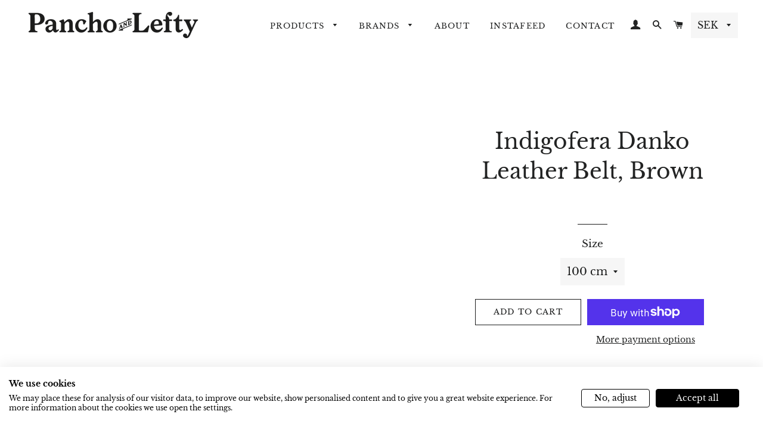

--- FILE ---
content_type: text/html; charset=utf-8
request_url: https://www.panchoandlefty.se/products/indigofera-danko-leather-belt-brown
body_size: 31656
content:
<!doctype html>
<html class="no-js" lang="en">
<head>
  <script src="https://consent-eu.cookiefirst.com/sites/panchoandlefty.se-c1f2543d-e22e-4217-9944-850ad2a6d0cc/consent.js"></script>
  <!-- The cookiefirst embed script -->
<script src="https://consent.cookiefirst.com/sites/your cookie embed/consent.js"><script>
  
<!-- Google tag (gtag.js) -->
<script async src="https://www.googletagmanager.com/gtag/js?id=G-BP01LQLLZB">
</script>
<script>
  window.dataLayer = window.dataLayer || [];
  function gtag(){dataLayer.push(arguments);}

  gtag('js', new Date());
  gtag('config', 'G-BP01LQLLZB');
  gtag('set', {'developer_id.dNjAwYj': true});

</script>
  <meta name="facebook-domain-verification" content="zsv2fe10siahx8ds69pa3g6h2p40pe" />



  

  <!-- Basic page needs ================================================== -->
  <meta charset="utf-8">
  <meta http-equiv="X-UA-Compatible" content="IE=edge,chrome=1">

  
    <link rel="shortcut icon" href="//www.panchoandlefty.se/cdn/shop/files/PL-favicon_32x32.png?v=1613554864" type="image/png" />
  

  <!-- Title and description ================================================== -->
  <title>
  Indigofera Danko Leather Belt, Brown - Panchoandlefty.se &ndash; Pancho And Lefty - Online Store
  </title>

  
  <meta name="description" content="* Indigofera Danko Leather Belt, Brown. * Indigofera Jeans. * Prima Garments for Good Times. * Pancho and Lefty Online Store. * Fast Worldwide Shipping.">
  

  <!-- Helpers ================================================== -->
  <!-- /snippets/social-meta-tags.liquid -->




<meta property="og:site_name" content="Pancho And Lefty - Online Store">
<meta property="og:url" content="https://www.panchoandlefty.se/products/indigofera-danko-leather-belt-brown">
<meta property="og:title" content="Indigofera Danko Leather Belt, Brown">
<meta property="og:type" content="product">
<meta property="og:description" content="* Indigofera Danko Leather Belt, Brown. * Indigofera Jeans. * Prima Garments for Good Times. * Pancho and Lefty Online Store. * Fast Worldwide Shipping.">

  <meta property="og:price:amount" content="1,116">
  <meta property="og:price:currency" content="SEK">

<meta property="og:image" content="http://www.panchoandlefty.se/cdn/shop/products/Indigofera-Danko-Belt-Brown_1200x1200.jpg?v=1657181545"><meta property="og:image" content="http://www.panchoandlefty.se/cdn/shop/products/Indigofera-Danko-Belt-All_1200x1200.jpg?v=1657181545">
<meta property="og:image:secure_url" content="https://www.panchoandlefty.se/cdn/shop/products/Indigofera-Danko-Belt-Brown_1200x1200.jpg?v=1657181545"><meta property="og:image:secure_url" content="https://www.panchoandlefty.se/cdn/shop/products/Indigofera-Danko-Belt-All_1200x1200.jpg?v=1657181545">


<meta name="twitter:card" content="summary_large_image">
<meta name="twitter:title" content="Indigofera Danko Leather Belt, Brown">
<meta name="twitter:description" content="* Indigofera Danko Leather Belt, Brown. * Indigofera Jeans. * Prima Garments for Good Times. * Pancho and Lefty Online Store. * Fast Worldwide Shipping.">

  <link rel="canonical" href="https://www.panchoandlefty.se/products/indigofera-danko-leather-belt-brown">
  <meta name="viewport" content="width=device-width,initial-scale=1,shrink-to-fit=no">
  <meta name="theme-color" content="#1c1d1d">

  <!-- CSS ================================================== -->
  <link href="//www.panchoandlefty.se/cdn/shop/t/39/assets/timber.scss.css?v=141442615965660512501762246869" rel="stylesheet" type="text/css" media="all" />
  <link href="//www.panchoandlefty.se/cdn/shop/t/39/assets/theme.scss.css?v=134861723280712273191762246869" rel="stylesheet" type="text/css" media="all" />

  <!-- Sections ================================================== -->
  <script>
    window.theme = window.theme || {};
    theme.strings = {
      zoomClose: "Close (Esc)",
      zoomPrev: "Previous (Left arrow key)",
      zoomNext: "Next (Right arrow key)",
      moneyFormat: "\u003cspan class=money\u003e{{amount_no_decimals}} SEK \u003c\/span\u003e",
      addressError: "Error looking up that address",
      addressNoResults: "No results for that address",
      addressQueryLimit: "You have exceeded the Google API usage limit. Consider upgrading to a \u003ca href=\"https:\/\/developers.google.com\/maps\/premium\/usage-limits\"\u003ePremium Plan\u003c\/a\u003e.",
      authError: "There was a problem authenticating your Google Maps account.",
      cartEmpty: "Your cart is currently empty.",
      cartCookie: "Enable cookies to use the shopping cart",
      cartSavings: "You're saving [savings]"
    };
    theme.settings = {
      cartType: "drawer",
      gridType: "collage"
    };
  </script>

  <script src="//www.panchoandlefty.se/cdn/shop/t/39/assets/jquery-2.2.3.min.js?v=58211863146907186831668420755" type="text/javascript"></script>


  <script src="//www.panchoandlefty.se/cdn/shop/t/39/assets/lazysizes.min.js?v=155223123402716617051668420755" async="async"></script>

  <script src="//www.panchoandlefty.se/cdn/shop/t/39/assets/theme.js?v=97265198121791210931720790915" defer="defer"></script>

  <!-- Header hook for plugins ================================================== -->
  <script>window.performance && window.performance.mark && window.performance.mark('shopify.content_for_header.start');</script><meta name="google-site-verification" content="OPBhfkD0Gkqxzy51kPANpAOLx-VbKRqKU4wjatcw9A8">
<meta name="facebook-domain-verification" content="pu15em1t9ynqv1mylj86yivgxh35xk">
<meta id="shopify-digital-wallet" name="shopify-digital-wallet" content="/7379517476/digital_wallets/dialog">
<meta name="shopify-checkout-api-token" content="ea548b1e151ef7135a7abd897e848600">
<meta id="in-context-paypal-metadata" data-shop-id="7379517476" data-venmo-supported="false" data-environment="production" data-locale="en_US" data-paypal-v4="true" data-currency="SEK">
<link rel="alternate" type="application/json+oembed" href="https://www.panchoandlefty.se/products/indigofera-danko-leather-belt-brown.oembed">
<script async="async" src="/checkouts/internal/preloads.js?locale=en-SE"></script>
<link rel="preconnect" href="https://shop.app" crossorigin="anonymous">
<script async="async" src="https://shop.app/checkouts/internal/preloads.js?locale=en-SE&shop_id=7379517476" crossorigin="anonymous"></script>
<script id="apple-pay-shop-capabilities" type="application/json">{"shopId":7379517476,"countryCode":"SE","currencyCode":"SEK","merchantCapabilities":["supports3DS"],"merchantId":"gid:\/\/shopify\/Shop\/7379517476","merchantName":"Pancho And Lefty - Online Store","requiredBillingContactFields":["postalAddress","email","phone"],"requiredShippingContactFields":["postalAddress","email","phone"],"shippingType":"shipping","supportedNetworks":["visa","maestro","masterCard","amex"],"total":{"type":"pending","label":"Pancho And Lefty - Online Store","amount":"1.00"},"shopifyPaymentsEnabled":true,"supportsSubscriptions":true}</script>
<script id="shopify-features" type="application/json">{"accessToken":"ea548b1e151ef7135a7abd897e848600","betas":["rich-media-storefront-analytics"],"domain":"www.panchoandlefty.se","predictiveSearch":true,"shopId":7379517476,"locale":"en"}</script>
<script>var Shopify = Shopify || {};
Shopify.shop = "pancho-and-lefty-store.myshopify.com";
Shopify.locale = "en";
Shopify.currency = {"active":"SEK","rate":"1.0"};
Shopify.country = "SE";
Shopify.theme = {"name":"Copy of Pancho v. new currency . COI - (jxtlb-fix)","id":137953050939,"schema_name":"Pancho-JXTLB-Lyn","schema_version":"1.0","theme_store_id":null,"role":"main"};
Shopify.theme.handle = "null";
Shopify.theme.style = {"id":null,"handle":null};
Shopify.cdnHost = "www.panchoandlefty.se/cdn";
Shopify.routes = Shopify.routes || {};
Shopify.routes.root = "/";</script>
<script type="module">!function(o){(o.Shopify=o.Shopify||{}).modules=!0}(window);</script>
<script>!function(o){function n(){var o=[];function n(){o.push(Array.prototype.slice.apply(arguments))}return n.q=o,n}var t=o.Shopify=o.Shopify||{};t.loadFeatures=n(),t.autoloadFeatures=n()}(window);</script>
<script>
  window.ShopifyPay = window.ShopifyPay || {};
  window.ShopifyPay.apiHost = "shop.app\/pay";
  window.ShopifyPay.redirectState = null;
</script>
<script id="shop-js-analytics" type="application/json">{"pageType":"product"}</script>
<script defer="defer" async type="module" src="//www.panchoandlefty.se/cdn/shopifycloud/shop-js/modules/v2/client.init-shop-cart-sync_C5BV16lS.en.esm.js"></script>
<script defer="defer" async type="module" src="//www.panchoandlefty.se/cdn/shopifycloud/shop-js/modules/v2/chunk.common_CygWptCX.esm.js"></script>
<script type="module">
  await import("//www.panchoandlefty.se/cdn/shopifycloud/shop-js/modules/v2/client.init-shop-cart-sync_C5BV16lS.en.esm.js");
await import("//www.panchoandlefty.se/cdn/shopifycloud/shop-js/modules/v2/chunk.common_CygWptCX.esm.js");

  window.Shopify.SignInWithShop?.initShopCartSync?.({"fedCMEnabled":true,"windoidEnabled":true});

</script>
<script>
  window.Shopify = window.Shopify || {};
  if (!window.Shopify.featureAssets) window.Shopify.featureAssets = {};
  window.Shopify.featureAssets['shop-js'] = {"shop-cart-sync":["modules/v2/client.shop-cart-sync_ZFArdW7E.en.esm.js","modules/v2/chunk.common_CygWptCX.esm.js"],"init-fed-cm":["modules/v2/client.init-fed-cm_CmiC4vf6.en.esm.js","modules/v2/chunk.common_CygWptCX.esm.js"],"shop-button":["modules/v2/client.shop-button_tlx5R9nI.en.esm.js","modules/v2/chunk.common_CygWptCX.esm.js"],"shop-cash-offers":["modules/v2/client.shop-cash-offers_DOA2yAJr.en.esm.js","modules/v2/chunk.common_CygWptCX.esm.js","modules/v2/chunk.modal_D71HUcav.esm.js"],"init-windoid":["modules/v2/client.init-windoid_sURxWdc1.en.esm.js","modules/v2/chunk.common_CygWptCX.esm.js"],"shop-toast-manager":["modules/v2/client.shop-toast-manager_ClPi3nE9.en.esm.js","modules/v2/chunk.common_CygWptCX.esm.js"],"init-shop-email-lookup-coordinator":["modules/v2/client.init-shop-email-lookup-coordinator_B8hsDcYM.en.esm.js","modules/v2/chunk.common_CygWptCX.esm.js"],"init-shop-cart-sync":["modules/v2/client.init-shop-cart-sync_C5BV16lS.en.esm.js","modules/v2/chunk.common_CygWptCX.esm.js"],"avatar":["modules/v2/client.avatar_BTnouDA3.en.esm.js"],"pay-button":["modules/v2/client.pay-button_FdsNuTd3.en.esm.js","modules/v2/chunk.common_CygWptCX.esm.js"],"init-customer-accounts":["modules/v2/client.init-customer-accounts_DxDtT_ad.en.esm.js","modules/v2/client.shop-login-button_C5VAVYt1.en.esm.js","modules/v2/chunk.common_CygWptCX.esm.js","modules/v2/chunk.modal_D71HUcav.esm.js"],"init-shop-for-new-customer-accounts":["modules/v2/client.init-shop-for-new-customer-accounts_ChsxoAhi.en.esm.js","modules/v2/client.shop-login-button_C5VAVYt1.en.esm.js","modules/v2/chunk.common_CygWptCX.esm.js","modules/v2/chunk.modal_D71HUcav.esm.js"],"shop-login-button":["modules/v2/client.shop-login-button_C5VAVYt1.en.esm.js","modules/v2/chunk.common_CygWptCX.esm.js","modules/v2/chunk.modal_D71HUcav.esm.js"],"init-customer-accounts-sign-up":["modules/v2/client.init-customer-accounts-sign-up_CPSyQ0Tj.en.esm.js","modules/v2/client.shop-login-button_C5VAVYt1.en.esm.js","modules/v2/chunk.common_CygWptCX.esm.js","modules/v2/chunk.modal_D71HUcav.esm.js"],"shop-follow-button":["modules/v2/client.shop-follow-button_Cva4Ekp9.en.esm.js","modules/v2/chunk.common_CygWptCX.esm.js","modules/v2/chunk.modal_D71HUcav.esm.js"],"checkout-modal":["modules/v2/client.checkout-modal_BPM8l0SH.en.esm.js","modules/v2/chunk.common_CygWptCX.esm.js","modules/v2/chunk.modal_D71HUcav.esm.js"],"lead-capture":["modules/v2/client.lead-capture_Bi8yE_yS.en.esm.js","modules/v2/chunk.common_CygWptCX.esm.js","modules/v2/chunk.modal_D71HUcav.esm.js"],"shop-login":["modules/v2/client.shop-login_D6lNrXab.en.esm.js","modules/v2/chunk.common_CygWptCX.esm.js","modules/v2/chunk.modal_D71HUcav.esm.js"],"payment-terms":["modules/v2/client.payment-terms_CZxnsJam.en.esm.js","modules/v2/chunk.common_CygWptCX.esm.js","modules/v2/chunk.modal_D71HUcav.esm.js"]};
</script>
<script>(function() {
  var isLoaded = false;
  function asyncLoad() {
    if (isLoaded) return;
    isLoaded = true;
    var urls = ["https:\/\/chimpstatic.com\/mcjs-connected\/js\/users\/c81a5576fe452fb1164045fcb\/5b48ab899cecc48bff47cdf18.js?shop=pancho-and-lefty-store.myshopify.com","https:\/\/storage.nfcube.com\/instafeed-643ae0f604bffe73f5e975c6bc7ce42e.js?shop=pancho-and-lefty-store.myshopify.com","https:\/\/a.mailmunch.co\/widgets\/site-895032-8c2890525f93b7d133e5bff5350a5a04947d1c94.js?shop=pancho-and-lefty-store.myshopify.com"];
    for (var i = 0; i < urls.length; i++) {
      var s = document.createElement('script');
      s.type = 'text/javascript';
      s.async = true;
      s.src = urls[i];
      var x = document.getElementsByTagName('script')[0];
      x.parentNode.insertBefore(s, x);
    }
  };
  if(window.attachEvent) {
    window.attachEvent('onload', asyncLoad);
  } else {
    window.addEventListener('load', asyncLoad, false);
  }
})();</script>
<script id="__st">var __st={"a":7379517476,"offset":3600,"reqid":"aae92932-e75d-4c37-ac17-2ab67ea14af2-1768759185","pageurl":"www.panchoandlefty.se\/products\/indigofera-danko-leather-belt-brown","u":"d9ca1be5908b","p":"product","rtyp":"product","rid":7079165820964};</script>
<script>window.ShopifyPaypalV4VisibilityTracking = true;</script>
<script id="captcha-bootstrap">!function(){'use strict';const t='contact',e='account',n='new_comment',o=[[t,t],['blogs',n],['comments',n],[t,'customer']],c=[[e,'customer_login'],[e,'guest_login'],[e,'recover_customer_password'],[e,'create_customer']],r=t=>t.map((([t,e])=>`form[action*='/${t}']:not([data-nocaptcha='true']) input[name='form_type'][value='${e}']`)).join(','),a=t=>()=>t?[...document.querySelectorAll(t)].map((t=>t.form)):[];function s(){const t=[...o],e=r(t);return a(e)}const i='password',u='form_key',d=['recaptcha-v3-token','g-recaptcha-response','h-captcha-response',i],f=()=>{try{return window.sessionStorage}catch{return}},m='__shopify_v',_=t=>t.elements[u];function p(t,e,n=!1){try{const o=window.sessionStorage,c=JSON.parse(o.getItem(e)),{data:r}=function(t){const{data:e,action:n}=t;return t[m]||n?{data:e,action:n}:{data:t,action:n}}(c);for(const[e,n]of Object.entries(r))t.elements[e]&&(t.elements[e].value=n);n&&o.removeItem(e)}catch(o){console.error('form repopulation failed',{error:o})}}const l='form_type',E='cptcha';function T(t){t.dataset[E]=!0}const w=window,h=w.document,L='Shopify',v='ce_forms',y='captcha';let A=!1;((t,e)=>{const n=(g='f06e6c50-85a8-45c8-87d0-21a2b65856fe',I='https://cdn.shopify.com/shopifycloud/storefront-forms-hcaptcha/ce_storefront_forms_captcha_hcaptcha.v1.5.2.iife.js',D={infoText:'Protected by hCaptcha',privacyText:'Privacy',termsText:'Terms'},(t,e,n)=>{const o=w[L][v],c=o.bindForm;if(c)return c(t,g,e,D).then(n);var r;o.q.push([[t,g,e,D],n]),r=I,A||(h.body.append(Object.assign(h.createElement('script'),{id:'captcha-provider',async:!0,src:r})),A=!0)});var g,I,D;w[L]=w[L]||{},w[L][v]=w[L][v]||{},w[L][v].q=[],w[L][y]=w[L][y]||{},w[L][y].protect=function(t,e){n(t,void 0,e),T(t)},Object.freeze(w[L][y]),function(t,e,n,w,h,L){const[v,y,A,g]=function(t,e,n){const i=e?o:[],u=t?c:[],d=[...i,...u],f=r(d),m=r(i),_=r(d.filter((([t,e])=>n.includes(e))));return[a(f),a(m),a(_),s()]}(w,h,L),I=t=>{const e=t.target;return e instanceof HTMLFormElement?e:e&&e.form},D=t=>v().includes(t);t.addEventListener('submit',(t=>{const e=I(t);if(!e)return;const n=D(e)&&!e.dataset.hcaptchaBound&&!e.dataset.recaptchaBound,o=_(e),c=g().includes(e)&&(!o||!o.value);(n||c)&&t.preventDefault(),c&&!n&&(function(t){try{if(!f())return;!function(t){const e=f();if(!e)return;const n=_(t);if(!n)return;const o=n.value;o&&e.removeItem(o)}(t);const e=Array.from(Array(32),(()=>Math.random().toString(36)[2])).join('');!function(t,e){_(t)||t.append(Object.assign(document.createElement('input'),{type:'hidden',name:u})),t.elements[u].value=e}(t,e),function(t,e){const n=f();if(!n)return;const o=[...t.querySelectorAll(`input[type='${i}']`)].map((({name:t})=>t)),c=[...d,...o],r={};for(const[a,s]of new FormData(t).entries())c.includes(a)||(r[a]=s);n.setItem(e,JSON.stringify({[m]:1,action:t.action,data:r}))}(t,e)}catch(e){console.error('failed to persist form',e)}}(e),e.submit())}));const S=(t,e)=>{t&&!t.dataset[E]&&(n(t,e.some((e=>e===t))),T(t))};for(const o of['focusin','change'])t.addEventListener(o,(t=>{const e=I(t);D(e)&&S(e,y())}));const B=e.get('form_key'),M=e.get(l),P=B&&M;t.addEventListener('DOMContentLoaded',(()=>{const t=y();if(P)for(const e of t)e.elements[l].value===M&&p(e,B);[...new Set([...A(),...v().filter((t=>'true'===t.dataset.shopifyCaptcha))])].forEach((e=>S(e,t)))}))}(h,new URLSearchParams(w.location.search),n,t,e,['guest_login'])})(!0,!0)}();</script>
<script integrity="sha256-4kQ18oKyAcykRKYeNunJcIwy7WH5gtpwJnB7kiuLZ1E=" data-source-attribution="shopify.loadfeatures" defer="defer" src="//www.panchoandlefty.se/cdn/shopifycloud/storefront/assets/storefront/load_feature-a0a9edcb.js" crossorigin="anonymous"></script>
<script crossorigin="anonymous" defer="defer" src="//www.panchoandlefty.se/cdn/shopifycloud/storefront/assets/shopify_pay/storefront-65b4c6d7.js?v=20250812"></script>
<script data-source-attribution="shopify.dynamic_checkout.dynamic.init">var Shopify=Shopify||{};Shopify.PaymentButton=Shopify.PaymentButton||{isStorefrontPortableWallets:!0,init:function(){window.Shopify.PaymentButton.init=function(){};var t=document.createElement("script");t.src="https://www.panchoandlefty.se/cdn/shopifycloud/portable-wallets/latest/portable-wallets.en.js",t.type="module",document.head.appendChild(t)}};
</script>
<script data-source-attribution="shopify.dynamic_checkout.buyer_consent">
  function portableWalletsHideBuyerConsent(e){var t=document.getElementById("shopify-buyer-consent"),n=document.getElementById("shopify-subscription-policy-button");t&&n&&(t.classList.add("hidden"),t.setAttribute("aria-hidden","true"),n.removeEventListener("click",e))}function portableWalletsShowBuyerConsent(e){var t=document.getElementById("shopify-buyer-consent"),n=document.getElementById("shopify-subscription-policy-button");t&&n&&(t.classList.remove("hidden"),t.removeAttribute("aria-hidden"),n.addEventListener("click",e))}window.Shopify?.PaymentButton&&(window.Shopify.PaymentButton.hideBuyerConsent=portableWalletsHideBuyerConsent,window.Shopify.PaymentButton.showBuyerConsent=portableWalletsShowBuyerConsent);
</script>
<script>
  function portableWalletsCleanup(e){e&&e.src&&console.error("Failed to load portable wallets script "+e.src);var t=document.querySelectorAll("shopify-accelerated-checkout .shopify-payment-button__skeleton, shopify-accelerated-checkout-cart .wallet-cart-button__skeleton"),e=document.getElementById("shopify-buyer-consent");for(let e=0;e<t.length;e++)t[e].remove();e&&e.remove()}function portableWalletsNotLoadedAsModule(e){e instanceof ErrorEvent&&"string"==typeof e.message&&e.message.includes("import.meta")&&"string"==typeof e.filename&&e.filename.includes("portable-wallets")&&(window.removeEventListener("error",portableWalletsNotLoadedAsModule),window.Shopify.PaymentButton.failedToLoad=e,"loading"===document.readyState?document.addEventListener("DOMContentLoaded",window.Shopify.PaymentButton.init):window.Shopify.PaymentButton.init())}window.addEventListener("error",portableWalletsNotLoadedAsModule);
</script>

<script type="module" src="https://www.panchoandlefty.se/cdn/shopifycloud/portable-wallets/latest/portable-wallets.en.js" onError="portableWalletsCleanup(this)" crossorigin="anonymous"></script>
<script nomodule>
  document.addEventListener("DOMContentLoaded", portableWalletsCleanup);
</script>

<link id="shopify-accelerated-checkout-styles" rel="stylesheet" media="screen" href="https://www.panchoandlefty.se/cdn/shopifycloud/portable-wallets/latest/accelerated-checkout-backwards-compat.css" crossorigin="anonymous">
<style id="shopify-accelerated-checkout-cart">
        #shopify-buyer-consent {
  margin-top: 1em;
  display: inline-block;
  width: 100%;
}

#shopify-buyer-consent.hidden {
  display: none;
}

#shopify-subscription-policy-button {
  background: none;
  border: none;
  padding: 0;
  text-decoration: underline;
  font-size: inherit;
  cursor: pointer;
}

#shopify-subscription-policy-button::before {
  box-shadow: none;
}

      </style>

<script>window.performance && window.performance.mark && window.performance.mark('shopify.content_for_header.end');</script>


  <script src="//www.panchoandlefty.se/cdn/shop/t/39/assets/modernizr.min.js?v=21391054748206432451668420755" type="text/javascript"></script>

  
  











  <script>
  //$("<style type=\"text/css\">span.money{ visibility: hidden; }</style>").appendTo("head");

</script>

  <script>
    window.mlvedaShopCurrency = "SEK";
    window.shopCurrency = "SEK";
    window.supported_currencies = "SEK USD GBP EUR";
  </script>
  
  <script>
    $(function() {
      var getStoredCountry = readCookie('stored_country');
      var country = 'na';

      console.log('TT:storedCountry', getStoredCountry)
      
      if(getStoredCountry == null) {
        //https://api.ipbase.com/v2/info?apikey=bZwzVhcPulPnPo6noQhgvSQqJQeLsO9ob1I90aZ9&ip=1.1.1.1
        //$.get("https://freegeoip.app/json/", function(response) {
        //$.get("https://ipinfo.io/json?token=a860c9185e6442", function(response) {
        //  var getStoredCountry = response.country;
        //  createCookie('stored_country',getStoredCountry,1);
        //  setupCountryContent(getStoredCountry);
        //}, "jsonp");

        // tobbe
        //sessionStorage.removeItem('ft')
        
        var oReq = new XMLHttpRequest();
        oReq.addEventListener("load", function () { 
          json_data = JSON.parse(this.responseText); 
          var fetchedCountry = json_data.data.location.country.alpha2;
          console.log('TT:fetchedCountry', fetchedCountry)
          createCookie('stored_country', fetchedCountry, 1);
          setupCountryContent(fetchedCountry)
        });
        //oReq.open("GET", "https://api.ipbase.com/v2/info?apikey=bZwzVhcPulPnPo6noQhgvSQqJQeLsO9ob1I90aZ9");
        oReq.open("GET", "https://api.ipbase.com/v2/info?apikey=g6NQRa9zm2PqTzAs8qoE8bRzwaZ3dN3wOzMKyWdb");
        oReq.send();
        
      } else {
        setupCountryContent(getStoredCountry);
      }
      
      function setupCountryContent(country) {
        //var europe = ['AL', 'AD', 'AT', 'BY', 'BE', 'BA', 'BG', 'HR', 'CY', 'CZ', 'DK', 'EE', 'FO', 'FI', 'FR', 'DE', 'GB', 'GI', 'GR', 'HU', 'IS', 'IE', 'IT', 'LV', 'LI', 'LT', 'LU', 'MK', 'MT', 'MD', 'MC', 'NL', 'NO', 'PL', 'PT', 'RO', 'RU', 'SM', 'RS', 'SK', 'SI', 'ES', 'SE', 'CH', 'UA', 'VA', 'RS', 'IM', 'RS', 'ME'];
        var europe = ['AL', 'AD', 'AT', 'BY', 'BE', 'BA', 'BG', 'HR', 'CY', 'CZ', 'DK', 'EE', 'FO', 'FI', 'FR', 'DE', 'GB', 'GI', 'GR', 'HU', 'IS', 'IE', 'IT', 'LV', 'LI', 'LT', 'LU', 'MK', 'MT', 'MD', 'MC', 'NL', 'PL', 'PT', 'RO', 'RU', 'SM', 'RS', 'SK', 'SI', 'ES', 'SE', 'UA', 'VA', 'RS', 'IM', 'RS', 'ME'];
        var inEU = europe.indexOf(country) !== -1;
        
        window.shopLocator = country;

        if (!sessionStorage.getItem('ft')) {
          console.log('TT:SettingUpCountry', country)
        } else {
          console.log('TT:notsettingupCountry', 'ft is set')
        }

        
        if (country == 'US' || country == 'CA') {
          if (!sessionStorage.getItem('ft')){
            $("[name=country_code]").val(country);
            $('#localization_form').submit();
            //$("[name=currency]").val('USD');
            //$('#currency_form').submit();
            sessionStorage.setItem('ft', 'true');
          }
          
          $(".price_eu").css('display', 'none');
          $(".price_world").css('display', 'block');
          if(document.getElementById(country)) {
            document.getElementById(country).style.display = "block";
          }
        } else if (country == 'GB') {
          if (!sessionStorage.getItem('ft')){
            $("[name=country_code]").val(country);
            $('#localization_form').submit();
            //$("[name=currency]").val('GBP');
            //$('#currency_form').submit();
            sessionStorage.setItem('ft', 'true');
          }
          $(".price_eu").css('display', 'none');
          $(".price_world").css('display', 'block');
          
          if(document.getElementById('GB')) {
            document.getElementById('GB').style.display = "block";
          }
        } else if (inEU) {
          if (!sessionStorage.getItem('ft')){
            if(country == 'SE'){
              $("[name=country_code]").val(country);
              $('#localization_form').submit();
              //$("[name=currency]").val('SEK');
              //$('#currency_form').submit();
              sessionStorage.setItem('ft', 'true');
            } else {
              $("[name=country_code]").val(country);
              $('#localization_form').submit();
              //$("[name=currency]").val('EUR');
              //$('#currency_form').submit();
              sessionStorage.setItem('ft', 'true');
            }
          }
          $(".price_eu").css('display', 'block');
          $(".price_world").css('display', 'none');
          if(document.getElementById('Europe')) {
            document.getElementById('Europe').style.display = "block";
          }
        } else {
          if (!sessionStorage.getItem('ft')) {
            $("[name=country_code]").val(country);
            $('#localization_form').submit();
            //$("[name=currency]").val('USD');
            //$('#currency_form').submit();
            sessionStorage.setItem('ft', 'true');
          }
          $(".price_eu").css('display', 'none');
          $(".price_world").css('display', 'block');
          if(document.getElementById('World')) {
            document.getElementById('World').style.display = "block";
          }
        }

        $(".price_eu").css('visibility', 'visible');
        $(".price_world").css('visibility', 'visible');
      }
    });
    function createCookie(name, value, days) {
      let expires = "";
      if (days) {
        const date = new Date();
        date.setTime(date.getTime() + (days * 24 * 60 * 60 * 1000));
        expires = "; expires=" + date.toUTCString();
      }
      document.cookie = name + "=" + value + expires + "; path=/; domain=." + window.location.hostname + "; SameSite=Lax;";
    }
    function createCookieOld(name,value,days) {
      if (days) {
        var date = new Date();
        date.setTime(date.getTime()+(days*24*60*60*1000));
        var expires = "; expires="+date.toUTCString();
      } else
        var expires = "";
      //document.cookie = name+"="+value+expires+"; path=/;samesite=none;secure";
      document.cookie = name+"="+value+expires+"; path=/;";
    }
    function readCookie(name) {
      var nameEQ = name + "=";
      var ca = document.cookie.split(';');
      console.log(document.cookie)
      for(var i=0;i < ca.length;i++) {
        var c = ca[i];
        while (c.charAt(0)==' ') c = c.substring(1,c.length);
        if (c.indexOf(nameEQ) == 0) return c.substring(nameEQ.length,c.length);
      }
      return null;
    }
  </script>

  <!-- Global site tag (gtag.js) - Google Ads: 656559961 -->
<script async src="https://www.googletagmanager.com/gtag/js?id=AW-656559961"></script>
<script>
  window.dataLayer = window.dataLayer || [];
  function gtag(){dataLayer.push(arguments);}
  gtag('js', new Date());

  gtag('config', 'AW-656559961');
</script>


  

<link href="https://monorail-edge.shopifysvc.com" rel="dns-prefetch">
<script>(function(){if ("sendBeacon" in navigator && "performance" in window) {try {var session_token_from_headers = performance.getEntriesByType('navigation')[0].serverTiming.find(x => x.name == '_s').description;} catch {var session_token_from_headers = undefined;}var session_cookie_matches = document.cookie.match(/_shopify_s=([^;]*)/);var session_token_from_cookie = session_cookie_matches && session_cookie_matches.length === 2 ? session_cookie_matches[1] : "";var session_token = session_token_from_headers || session_token_from_cookie || "";function handle_abandonment_event(e) {var entries = performance.getEntries().filter(function(entry) {return /monorail-edge.shopifysvc.com/.test(entry.name);});if (!window.abandonment_tracked && entries.length === 0) {window.abandonment_tracked = true;var currentMs = Date.now();var navigation_start = performance.timing.navigationStart;var payload = {shop_id: 7379517476,url: window.location.href,navigation_start,duration: currentMs - navigation_start,session_token,page_type: "product"};window.navigator.sendBeacon("https://monorail-edge.shopifysvc.com/v1/produce", JSON.stringify({schema_id: "online_store_buyer_site_abandonment/1.1",payload: payload,metadata: {event_created_at_ms: currentMs,event_sent_at_ms: currentMs}}));}}window.addEventListener('pagehide', handle_abandonment_event);}}());</script>
<script id="web-pixels-manager-setup">(function e(e,d,r,n,o){if(void 0===o&&(o={}),!Boolean(null===(a=null===(i=window.Shopify)||void 0===i?void 0:i.analytics)||void 0===a?void 0:a.replayQueue)){var i,a;window.Shopify=window.Shopify||{};var t=window.Shopify;t.analytics=t.analytics||{};var s=t.analytics;s.replayQueue=[],s.publish=function(e,d,r){return s.replayQueue.push([e,d,r]),!0};try{self.performance.mark("wpm:start")}catch(e){}var l=function(){var e={modern:/Edge?\/(1{2}[4-9]|1[2-9]\d|[2-9]\d{2}|\d{4,})\.\d+(\.\d+|)|Firefox\/(1{2}[4-9]|1[2-9]\d|[2-9]\d{2}|\d{4,})\.\d+(\.\d+|)|Chrom(ium|e)\/(9{2}|\d{3,})\.\d+(\.\d+|)|(Maci|X1{2}).+ Version\/(15\.\d+|(1[6-9]|[2-9]\d|\d{3,})\.\d+)([,.]\d+|)( \(\w+\)|)( Mobile\/\w+|) Safari\/|Chrome.+OPR\/(9{2}|\d{3,})\.\d+\.\d+|(CPU[ +]OS|iPhone[ +]OS|CPU[ +]iPhone|CPU IPhone OS|CPU iPad OS)[ +]+(15[._]\d+|(1[6-9]|[2-9]\d|\d{3,})[._]\d+)([._]\d+|)|Android:?[ /-](13[3-9]|1[4-9]\d|[2-9]\d{2}|\d{4,})(\.\d+|)(\.\d+|)|Android.+Firefox\/(13[5-9]|1[4-9]\d|[2-9]\d{2}|\d{4,})\.\d+(\.\d+|)|Android.+Chrom(ium|e)\/(13[3-9]|1[4-9]\d|[2-9]\d{2}|\d{4,})\.\d+(\.\d+|)|SamsungBrowser\/([2-9]\d|\d{3,})\.\d+/,legacy:/Edge?\/(1[6-9]|[2-9]\d|\d{3,})\.\d+(\.\d+|)|Firefox\/(5[4-9]|[6-9]\d|\d{3,})\.\d+(\.\d+|)|Chrom(ium|e)\/(5[1-9]|[6-9]\d|\d{3,})\.\d+(\.\d+|)([\d.]+$|.*Safari\/(?![\d.]+ Edge\/[\d.]+$))|(Maci|X1{2}).+ Version\/(10\.\d+|(1[1-9]|[2-9]\d|\d{3,})\.\d+)([,.]\d+|)( \(\w+\)|)( Mobile\/\w+|) Safari\/|Chrome.+OPR\/(3[89]|[4-9]\d|\d{3,})\.\d+\.\d+|(CPU[ +]OS|iPhone[ +]OS|CPU[ +]iPhone|CPU IPhone OS|CPU iPad OS)[ +]+(10[._]\d+|(1[1-9]|[2-9]\d|\d{3,})[._]\d+)([._]\d+|)|Android:?[ /-](13[3-9]|1[4-9]\d|[2-9]\d{2}|\d{4,})(\.\d+|)(\.\d+|)|Mobile Safari.+OPR\/([89]\d|\d{3,})\.\d+\.\d+|Android.+Firefox\/(13[5-9]|1[4-9]\d|[2-9]\d{2}|\d{4,})\.\d+(\.\d+|)|Android.+Chrom(ium|e)\/(13[3-9]|1[4-9]\d|[2-9]\d{2}|\d{4,})\.\d+(\.\d+|)|Android.+(UC? ?Browser|UCWEB|U3)[ /]?(15\.([5-9]|\d{2,})|(1[6-9]|[2-9]\d|\d{3,})\.\d+)\.\d+|SamsungBrowser\/(5\.\d+|([6-9]|\d{2,})\.\d+)|Android.+MQ{2}Browser\/(14(\.(9|\d{2,})|)|(1[5-9]|[2-9]\d|\d{3,})(\.\d+|))(\.\d+|)|K[Aa][Ii]OS\/(3\.\d+|([4-9]|\d{2,})\.\d+)(\.\d+|)/},d=e.modern,r=e.legacy,n=navigator.userAgent;return n.match(d)?"modern":n.match(r)?"legacy":"unknown"}(),u="modern"===l?"modern":"legacy",c=(null!=n?n:{modern:"",legacy:""})[u],f=function(e){return[e.baseUrl,"/wpm","/b",e.hashVersion,"modern"===e.buildTarget?"m":"l",".js"].join("")}({baseUrl:d,hashVersion:r,buildTarget:u}),m=function(e){var d=e.version,r=e.bundleTarget,n=e.surface,o=e.pageUrl,i=e.monorailEndpoint;return{emit:function(e){var a=e.status,t=e.errorMsg,s=(new Date).getTime(),l=JSON.stringify({metadata:{event_sent_at_ms:s},events:[{schema_id:"web_pixels_manager_load/3.1",payload:{version:d,bundle_target:r,page_url:o,status:a,surface:n,error_msg:t},metadata:{event_created_at_ms:s}}]});if(!i)return console&&console.warn&&console.warn("[Web Pixels Manager] No Monorail endpoint provided, skipping logging."),!1;try{return self.navigator.sendBeacon.bind(self.navigator)(i,l)}catch(e){}var u=new XMLHttpRequest;try{return u.open("POST",i,!0),u.setRequestHeader("Content-Type","text/plain"),u.send(l),!0}catch(e){return console&&console.warn&&console.warn("[Web Pixels Manager] Got an unhandled error while logging to Monorail."),!1}}}}({version:r,bundleTarget:l,surface:e.surface,pageUrl:self.location.href,monorailEndpoint:e.monorailEndpoint});try{o.browserTarget=l,function(e){var d=e.src,r=e.async,n=void 0===r||r,o=e.onload,i=e.onerror,a=e.sri,t=e.scriptDataAttributes,s=void 0===t?{}:t,l=document.createElement("script"),u=document.querySelector("head"),c=document.querySelector("body");if(l.async=n,l.src=d,a&&(l.integrity=a,l.crossOrigin="anonymous"),s)for(var f in s)if(Object.prototype.hasOwnProperty.call(s,f))try{l.dataset[f]=s[f]}catch(e){}if(o&&l.addEventListener("load",o),i&&l.addEventListener("error",i),u)u.appendChild(l);else{if(!c)throw new Error("Did not find a head or body element to append the script");c.appendChild(l)}}({src:f,async:!0,onload:function(){if(!function(){var e,d;return Boolean(null===(d=null===(e=window.Shopify)||void 0===e?void 0:e.analytics)||void 0===d?void 0:d.initialized)}()){var d=window.webPixelsManager.init(e)||void 0;if(d){var r=window.Shopify.analytics;r.replayQueue.forEach((function(e){var r=e[0],n=e[1],o=e[2];d.publishCustomEvent(r,n,o)})),r.replayQueue=[],r.publish=d.publishCustomEvent,r.visitor=d.visitor,r.initialized=!0}}},onerror:function(){return m.emit({status:"failed",errorMsg:"".concat(f," has failed to load")})},sri:function(e){var d=/^sha384-[A-Za-z0-9+/=]+$/;return"string"==typeof e&&d.test(e)}(c)?c:"",scriptDataAttributes:o}),m.emit({status:"loading"})}catch(e){m.emit({status:"failed",errorMsg:(null==e?void 0:e.message)||"Unknown error"})}}})({shopId: 7379517476,storefrontBaseUrl: "https://www.panchoandlefty.se",extensionsBaseUrl: "https://extensions.shopifycdn.com/cdn/shopifycloud/web-pixels-manager",monorailEndpoint: "https://monorail-edge.shopifysvc.com/unstable/produce_batch",surface: "storefront-renderer",enabledBetaFlags: ["2dca8a86"],webPixelsConfigList: [{"id":"1553236314","configuration":"{\"accountID\":\"5675\"}","eventPayloadVersion":"v1","runtimeContext":"STRICT","scriptVersion":"be5216185a1f3e8674067693068338f2","type":"APP","apiClientId":4991115,"privacyPurposes":["ANALYTICS","MARKETING","SALE_OF_DATA"],"dataSharingAdjustments":{"protectedCustomerApprovalScopes":["read_customer_address","read_customer_email","read_customer_name","read_customer_personal_data","read_customer_phone"]}},{"id":"1096745306","configuration":"{\"config\":\"{\\\"pixel_id\\\":\\\"G-BP01LQLLZB\\\",\\\"target_country\\\":\\\"SE\\\",\\\"gtag_events\\\":[{\\\"type\\\":\\\"search\\\",\\\"action_label\\\":[\\\"G-BP01LQLLZB\\\",\\\"AW-16507958037\\\/Ap1UCMrH_LIZEJXmzb89\\\"]},{\\\"type\\\":\\\"begin_checkout\\\",\\\"action_label\\\":[\\\"G-BP01LQLLZB\\\",\\\"AW-16507958037\\\/woReCNDH_LIZEJXmzb89\\\"]},{\\\"type\\\":\\\"view_item\\\",\\\"action_label\\\":[\\\"G-BP01LQLLZB\\\",\\\"AW-16507958037\\\/RIHLCMfH_LIZEJXmzb89\\\",\\\"MC-9RYV1R4825\\\"]},{\\\"type\\\":\\\"purchase\\\",\\\"action_label\\\":[\\\"G-BP01LQLLZB\\\",\\\"AW-16507958037\\\/6fcgCMHH_LIZEJXmzb89\\\",\\\"MC-9RYV1R4825\\\"]},{\\\"type\\\":\\\"page_view\\\",\\\"action_label\\\":[\\\"G-BP01LQLLZB\\\",\\\"AW-16507958037\\\/DYeJCMTH_LIZEJXmzb89\\\",\\\"MC-9RYV1R4825\\\"]},{\\\"type\\\":\\\"add_payment_info\\\",\\\"action_label\\\":[\\\"G-BP01LQLLZB\\\",\\\"AW-16507958037\\\/WwbTCNPH_LIZEJXmzb89\\\"]},{\\\"type\\\":\\\"add_to_cart\\\",\\\"action_label\\\":[\\\"G-BP01LQLLZB\\\",\\\"AW-16507958037\\\/WwDlCM3H_LIZEJXmzb89\\\"]}],\\\"enable_monitoring_mode\\\":false}\"}","eventPayloadVersion":"v1","runtimeContext":"OPEN","scriptVersion":"b2a88bafab3e21179ed38636efcd8a93","type":"APP","apiClientId":1780363,"privacyPurposes":[],"dataSharingAdjustments":{"protectedCustomerApprovalScopes":["read_customer_address","read_customer_email","read_customer_name","read_customer_personal_data","read_customer_phone"]}},{"id":"793248090","configuration":"{\"pixel_id\":\"685440708562904\",\"pixel_type\":\"facebook_pixel\",\"metaapp_system_user_token\":\"-\"}","eventPayloadVersion":"v1","runtimeContext":"OPEN","scriptVersion":"ca16bc87fe92b6042fbaa3acc2fbdaa6","type":"APP","apiClientId":2329312,"privacyPurposes":["ANALYTICS","MARKETING","SALE_OF_DATA"],"dataSharingAdjustments":{"protectedCustomerApprovalScopes":["read_customer_address","read_customer_email","read_customer_name","read_customer_personal_data","read_customer_phone"]}},{"id":"311984474","configuration":"{\"tagID\":\"2612449527515\"}","eventPayloadVersion":"v1","runtimeContext":"STRICT","scriptVersion":"18031546ee651571ed29edbe71a3550b","type":"APP","apiClientId":3009811,"privacyPurposes":["ANALYTICS","MARKETING","SALE_OF_DATA"],"dataSharingAdjustments":{"protectedCustomerApprovalScopes":["read_customer_address","read_customer_email","read_customer_name","read_customer_personal_data","read_customer_phone"]}},{"id":"91685210","eventPayloadVersion":"1","runtimeContext":"LAX","scriptVersion":"3","type":"CUSTOM","privacyPurposes":[],"name":"Google Ads"},{"id":"151355738","eventPayloadVersion":"1","runtimeContext":"LAX","scriptVersion":"1","type":"CUSTOM","privacyPurposes":["ANALYTICS","MARKETING","SALE_OF_DATA"],"name":"Delta"},{"id":"189268314","eventPayloadVersion":"v1","runtimeContext":"LAX","scriptVersion":"1","type":"CUSTOM","privacyPurposes":["ANALYTICS"],"name":"Google Analytics tag (migrated)"},{"id":"shopify-app-pixel","configuration":"{}","eventPayloadVersion":"v1","runtimeContext":"STRICT","scriptVersion":"0450","apiClientId":"shopify-pixel","type":"APP","privacyPurposes":["ANALYTICS","MARKETING"]},{"id":"shopify-custom-pixel","eventPayloadVersion":"v1","runtimeContext":"LAX","scriptVersion":"0450","apiClientId":"shopify-pixel","type":"CUSTOM","privacyPurposes":["ANALYTICS","MARKETING"]}],isMerchantRequest: false,initData: {"shop":{"name":"Pancho And Lefty - Online Store","paymentSettings":{"currencyCode":"SEK"},"myshopifyDomain":"pancho-and-lefty-store.myshopify.com","countryCode":"SE","storefrontUrl":"https:\/\/www.panchoandlefty.se"},"customer":null,"cart":null,"checkout":null,"productVariants":[{"price":{"amount":1116.0,"currencyCode":"SEK"},"product":{"title":"Indigofera Danko Leather Belt, Brown","vendor":"Indigofera","id":"7079165820964","untranslatedTitle":"Indigofera Danko Leather Belt, Brown","url":"\/products\/indigofera-danko-leather-belt-brown","type":""},"id":"44690038489403","image":{"src":"\/\/www.panchoandlefty.se\/cdn\/shop\/products\/Indigofera-Danko-Belt-Brown.jpg?v=1657181545"},"sku":"","title":"100 cm","untranslatedTitle":"100 cm"}],"purchasingCompany":null},},"https://www.panchoandlefty.se/cdn","fcfee988w5aeb613cpc8e4bc33m6693e112",{"modern":"","legacy":""},{"shopId":"7379517476","storefrontBaseUrl":"https:\/\/www.panchoandlefty.se","extensionBaseUrl":"https:\/\/extensions.shopifycdn.com\/cdn\/shopifycloud\/web-pixels-manager","surface":"storefront-renderer","enabledBetaFlags":"[\"2dca8a86\"]","isMerchantRequest":"false","hashVersion":"fcfee988w5aeb613cpc8e4bc33m6693e112","publish":"custom","events":"[[\"page_viewed\",{}],[\"product_viewed\",{\"productVariant\":{\"price\":{\"amount\":1116.0,\"currencyCode\":\"SEK\"},\"product\":{\"title\":\"Indigofera Danko Leather Belt, Brown\",\"vendor\":\"Indigofera\",\"id\":\"7079165820964\",\"untranslatedTitle\":\"Indigofera Danko Leather Belt, Brown\",\"url\":\"\/products\/indigofera-danko-leather-belt-brown\",\"type\":\"\"},\"id\":\"44690038489403\",\"image\":{\"src\":\"\/\/www.panchoandlefty.se\/cdn\/shop\/products\/Indigofera-Danko-Belt-Brown.jpg?v=1657181545\"},\"sku\":\"\",\"title\":\"100 cm\",\"untranslatedTitle\":\"100 cm\"}}]]"});</script><script>
  window.ShopifyAnalytics = window.ShopifyAnalytics || {};
  window.ShopifyAnalytics.meta = window.ShopifyAnalytics.meta || {};
  window.ShopifyAnalytics.meta.currency = 'SEK';
  var meta = {"product":{"id":7079165820964,"gid":"gid:\/\/shopify\/Product\/7079165820964","vendor":"Indigofera","type":"","handle":"indigofera-danko-leather-belt-brown","variants":[{"id":44690038489403,"price":111600,"name":"Indigofera Danko Leather Belt, Brown - 100 cm","public_title":"100 cm","sku":""}],"remote":false},"page":{"pageType":"product","resourceType":"product","resourceId":7079165820964,"requestId":"aae92932-e75d-4c37-ac17-2ab67ea14af2-1768759185"}};
  for (var attr in meta) {
    window.ShopifyAnalytics.meta[attr] = meta[attr];
  }
</script>
<script class="analytics">
  (function () {
    var customDocumentWrite = function(content) {
      var jquery = null;

      if (window.jQuery) {
        jquery = window.jQuery;
      } else if (window.Checkout && window.Checkout.$) {
        jquery = window.Checkout.$;
      }

      if (jquery) {
        jquery('body').append(content);
      }
    };

    var hasLoggedConversion = function(token) {
      if (token) {
        return document.cookie.indexOf('loggedConversion=' + token) !== -1;
      }
      return false;
    }

    var setCookieIfConversion = function(token) {
      if (token) {
        var twoMonthsFromNow = new Date(Date.now());
        twoMonthsFromNow.setMonth(twoMonthsFromNow.getMonth() + 2);

        document.cookie = 'loggedConversion=' + token + '; expires=' + twoMonthsFromNow;
      }
    }

    var trekkie = window.ShopifyAnalytics.lib = window.trekkie = window.trekkie || [];
    if (trekkie.integrations) {
      return;
    }
    trekkie.methods = [
      'identify',
      'page',
      'ready',
      'track',
      'trackForm',
      'trackLink'
    ];
    trekkie.factory = function(method) {
      return function() {
        var args = Array.prototype.slice.call(arguments);
        args.unshift(method);
        trekkie.push(args);
        return trekkie;
      };
    };
    for (var i = 0; i < trekkie.methods.length; i++) {
      var key = trekkie.methods[i];
      trekkie[key] = trekkie.factory(key);
    }
    trekkie.load = function(config) {
      trekkie.config = config || {};
      trekkie.config.initialDocumentCookie = document.cookie;
      var first = document.getElementsByTagName('script')[0];
      var script = document.createElement('script');
      script.type = 'text/javascript';
      script.onerror = function(e) {
        var scriptFallback = document.createElement('script');
        scriptFallback.type = 'text/javascript';
        scriptFallback.onerror = function(error) {
                var Monorail = {
      produce: function produce(monorailDomain, schemaId, payload) {
        var currentMs = new Date().getTime();
        var event = {
          schema_id: schemaId,
          payload: payload,
          metadata: {
            event_created_at_ms: currentMs,
            event_sent_at_ms: currentMs
          }
        };
        return Monorail.sendRequest("https://" + monorailDomain + "/v1/produce", JSON.stringify(event));
      },
      sendRequest: function sendRequest(endpointUrl, payload) {
        // Try the sendBeacon API
        if (window && window.navigator && typeof window.navigator.sendBeacon === 'function' && typeof window.Blob === 'function' && !Monorail.isIos12()) {
          var blobData = new window.Blob([payload], {
            type: 'text/plain'
          });

          if (window.navigator.sendBeacon(endpointUrl, blobData)) {
            return true;
          } // sendBeacon was not successful

        } // XHR beacon

        var xhr = new XMLHttpRequest();

        try {
          xhr.open('POST', endpointUrl);
          xhr.setRequestHeader('Content-Type', 'text/plain');
          xhr.send(payload);
        } catch (e) {
          console.log(e);
        }

        return false;
      },
      isIos12: function isIos12() {
        return window.navigator.userAgent.lastIndexOf('iPhone; CPU iPhone OS 12_') !== -1 || window.navigator.userAgent.lastIndexOf('iPad; CPU OS 12_') !== -1;
      }
    };
    Monorail.produce('monorail-edge.shopifysvc.com',
      'trekkie_storefront_load_errors/1.1',
      {shop_id: 7379517476,
      theme_id: 137953050939,
      app_name: "storefront",
      context_url: window.location.href,
      source_url: "//www.panchoandlefty.se/cdn/s/trekkie.storefront.cd680fe47e6c39ca5d5df5f0a32d569bc48c0f27.min.js"});

        };
        scriptFallback.async = true;
        scriptFallback.src = '//www.panchoandlefty.se/cdn/s/trekkie.storefront.cd680fe47e6c39ca5d5df5f0a32d569bc48c0f27.min.js';
        first.parentNode.insertBefore(scriptFallback, first);
      };
      script.async = true;
      script.src = '//www.panchoandlefty.se/cdn/s/trekkie.storefront.cd680fe47e6c39ca5d5df5f0a32d569bc48c0f27.min.js';
      first.parentNode.insertBefore(script, first);
    };
    trekkie.load(
      {"Trekkie":{"appName":"storefront","development":false,"defaultAttributes":{"shopId":7379517476,"isMerchantRequest":null,"themeId":137953050939,"themeCityHash":"321214997321892832","contentLanguage":"en","currency":"SEK","eventMetadataId":"0c295d70-3847-4a37-9b95-0708bf937dc1"},"isServerSideCookieWritingEnabled":true,"monorailRegion":"shop_domain","enabledBetaFlags":["65f19447"]},"Session Attribution":{},"S2S":{"facebookCapiEnabled":true,"source":"trekkie-storefront-renderer","apiClientId":580111}}
    );

    var loaded = false;
    trekkie.ready(function() {
      if (loaded) return;
      loaded = true;

      window.ShopifyAnalytics.lib = window.trekkie;

      var originalDocumentWrite = document.write;
      document.write = customDocumentWrite;
      try { window.ShopifyAnalytics.merchantGoogleAnalytics.call(this); } catch(error) {};
      document.write = originalDocumentWrite;

      window.ShopifyAnalytics.lib.page(null,{"pageType":"product","resourceType":"product","resourceId":7079165820964,"requestId":"aae92932-e75d-4c37-ac17-2ab67ea14af2-1768759185","shopifyEmitted":true});

      var match = window.location.pathname.match(/checkouts\/(.+)\/(thank_you|post_purchase)/)
      var token = match? match[1]: undefined;
      if (!hasLoggedConversion(token)) {
        setCookieIfConversion(token);
        window.ShopifyAnalytics.lib.track("Viewed Product",{"currency":"SEK","variantId":44690038489403,"productId":7079165820964,"productGid":"gid:\/\/shopify\/Product\/7079165820964","name":"Indigofera Danko Leather Belt, Brown - 100 cm","price":"1116.00","sku":"","brand":"Indigofera","variant":"100 cm","category":"","nonInteraction":true,"remote":false},undefined,undefined,{"shopifyEmitted":true});
      window.ShopifyAnalytics.lib.track("monorail:\/\/trekkie_storefront_viewed_product\/1.1",{"currency":"SEK","variantId":44690038489403,"productId":7079165820964,"productGid":"gid:\/\/shopify\/Product\/7079165820964","name":"Indigofera Danko Leather Belt, Brown - 100 cm","price":"1116.00","sku":"","brand":"Indigofera","variant":"100 cm","category":"","nonInteraction":true,"remote":false,"referer":"https:\/\/www.panchoandlefty.se\/products\/indigofera-danko-leather-belt-brown"});
      }
    });


        var eventsListenerScript = document.createElement('script');
        eventsListenerScript.async = true;
        eventsListenerScript.src = "//www.panchoandlefty.se/cdn/shopifycloud/storefront/assets/shop_events_listener-3da45d37.js";
        document.getElementsByTagName('head')[0].appendChild(eventsListenerScript);

})();</script>
  <script>
  if (!window.ga || (window.ga && typeof window.ga !== 'function')) {
    window.ga = function ga() {
      (window.ga.q = window.ga.q || []).push(arguments);
      if (window.Shopify && window.Shopify.analytics && typeof window.Shopify.analytics.publish === 'function') {
        window.Shopify.analytics.publish("ga_stub_called", {}, {sendTo: "google_osp_migration"});
      }
      console.error("Shopify's Google Analytics stub called with:", Array.from(arguments), "\nSee https://help.shopify.com/manual/promoting-marketing/pixels/pixel-migration#google for more information.");
    };
    if (window.Shopify && window.Shopify.analytics && typeof window.Shopify.analytics.publish === 'function') {
      window.Shopify.analytics.publish("ga_stub_initialized", {}, {sendTo: "google_osp_migration"});
    }
  }
</script>
<script
  defer
  src="https://www.panchoandlefty.se/cdn/shopifycloud/perf-kit/shopify-perf-kit-3.0.4.min.js"
  data-application="storefront-renderer"
  data-shop-id="7379517476"
  data-render-region="gcp-us-east1"
  data-page-type="product"
  data-theme-instance-id="137953050939"
  data-theme-name="Pancho-JXTLB-Lyn"
  data-theme-version="1.0"
  data-monorail-region="shop_domain"
  data-resource-timing-sampling-rate="10"
  data-shs="true"
  data-shs-beacon="true"
  data-shs-export-with-fetch="true"
  data-shs-logs-sample-rate="1"
  data-shs-beacon-endpoint="https://www.panchoandlefty.se/api/collect"
></script>
</head>


<body id="indigofera-danko-leather-belt-brown-panchoandlefty-se" class="template-product">

  <div id="shopify-section-header" class="shopify-section"><style>
  .site-header__logo img {
    max-width: 300px;
  }

  @media screen and (max-width: 768px) {
    .site-header__logo img {
      max-width: 100%;
    }
  }
</style>


<div data-section-id="header" data-section-type="header-section" data-template="product">
  <div id="NavDrawer" class="drawer drawer--left">
      <div class="drawer__inner drawer-left__inner">

    

    <ul class="mobile-nav">
      
        
          <li class="mobile-nav__item">
            <div class="mobile-nav__has-sublist">
              <a
                href="/collections/all-products"
                class="mobile-nav__link"
                id="Label-1"
                >Products</a>
              <div class="mobile-nav__toggle">
                <button type="button" class="mobile-nav__toggle-btn icon-fallback-text" aria-controls="Linklist-1" aria-expanded="false">
                  <span class="icon-fallback-text mobile-nav__toggle-open">
                    <span class="icon icon-plus" aria-hidden="true"></span>
                    <span class="fallback-text">Expand submenu Products</span>
                  </span>
                  <span class="icon-fallback-text mobile-nav__toggle-close">
                    <span class="icon icon-minus" aria-hidden="true"></span>
                    <span class="fallback-text">Collapse submenu Products</span>
                  </span>
                </button>
              </div>
            </div>
            <ul class="mobile-nav__sublist" id="Linklist-1" aria-labelledby="Label-1" role="navigation">
              
              
                
                <li class="mobile-nav__item">
                  <a
                    href="/collections/sale"
                    class="mobile-nav__link"
                    >
                      Sale
                  </a>
                </li>
                
              
                
                <li class="mobile-nav__item">
                  <a
                    href="/collections/accessories"
                    class="mobile-nav__link"
                    >
                      Accessories
                  </a>
                </li>
                
              
                
                <li class="mobile-nav__item">
                  <a
                    href="/collections/blankets"
                    class="mobile-nav__link"
                    >
                      Blankets
                  </a>
                </li>
                
              
                
                <li class="mobile-nav__item">
                  <a
                    href="/collections/books"
                    class="mobile-nav__link"
                    >
                      Books
                  </a>
                </li>
                
              
                
                <li class="mobile-nav__item">
                  <a
                    href="/collections/footwear"
                    class="mobile-nav__link"
                    >
                      Footwear
                  </a>
                </li>
                
              
                
                <li class="mobile-nav__item">
                  <a
                    href="/collections/headwear"
                    class="mobile-nav__link"
                    >
                      Headwear
                  </a>
                </li>
                
              
                
                <li class="mobile-nav__item">
                  <a
                    href="/collections/jewelry"
                    class="mobile-nav__link"
                    >
                      Jewelry
                  </a>
                </li>
                
              
                
                <li class="mobile-nav__item">
                  <a
                    href="/collections/living"
                    class="mobile-nav__link"
                    >
                      Living
                  </a>
                </li>
                
              
                
                <li class="mobile-nav__item">
                  <a
                    href="/collections/outerwear"
                    class="mobile-nav__link"
                    >
                      Outerwear
                  </a>
                </li>
                
              
                
                <li class="mobile-nav__item">
                  <a
                    href="/collections/pants"
                    class="mobile-nav__link"
                    >
                      Pants
                  </a>
                </li>
                
              
                
                <li class="mobile-nav__item">
                  <a
                    href="/collections/shirts"
                    class="mobile-nav__link"
                    >
                      Shirts
                  </a>
                </li>
                
              
                
                <li class="mobile-nav__item">
                  <a
                    href="/collections/t-shirts"
                    class="mobile-nav__link"
                    >
                      T-Shirts
                  </a>
                </li>
                
              
                
                <li class="mobile-nav__item">
                  <a
                    href="/collections/sweaters"
                    class="mobile-nav__link"
                    >
                      Sweaters
                  </a>
                </li>
                
              
                
                <li class="mobile-nav__item">
                  <a
                    href="/collections/vests"
                    class="mobile-nav__link"
                    >
                      Vests
                  </a>
                </li>
                
              
            </ul>
          </li>

          
      
        
          <li class="mobile-nav__item">
            <div class="mobile-nav__has-sublist">
              <a
                href="#"
                class="mobile-nav__link"
                id="Label-2"
                >Brands</a>
              <div class="mobile-nav__toggle">
                <button type="button" class="mobile-nav__toggle-btn icon-fallback-text" aria-controls="Linklist-2" aria-expanded="false">
                  <span class="icon-fallback-text mobile-nav__toggle-open">
                    <span class="icon icon-plus" aria-hidden="true"></span>
                    <span class="fallback-text">Expand submenu Brands</span>
                  </span>
                  <span class="icon-fallback-text mobile-nav__toggle-close">
                    <span class="icon icon-minus" aria-hidden="true"></span>
                    <span class="fallback-text">Collapse submenu Brands</span>
                  </span>
                </button>
              </div>
            </div>
            <ul class="mobile-nav__sublist" id="Linklist-2" aria-labelledby="Label-2" role="navigation">
              
              
                
                <li class="mobile-nav__item">
                  <a
                    href="/collections/by-glad-hand"
                    class="mobile-nav__link"
                    >
                      By Glad Hand
                  </a>
                </li>
                
              
                
                <li class="mobile-nav__item">
                  <a
                    href="/collections/clinch"
                    class="mobile-nav__link"
                    >
                      Clinch
                  </a>
                </li>
                
              
                
                <li class="mobile-nav__item">
                  <a
                    href="/collections/daiwa-pier39"
                    class="mobile-nav__link"
                    >
                      DAIWA
                  </a>
                </li>
                
              
                
                <li class="mobile-nav__item">
                  <a
                    href="/collections/glad-hand"
                    class="mobile-nav__link"
                    >
                      Glad Hand &amp; Co
                  </a>
                </li>
                
              
                
                <li class="mobile-nav__item">
                  <a
                    href="/collections/human-made"
                    class="mobile-nav__link"
                    >
                      Human Made
                  </a>
                </li>
                
              
                
                <li class="mobile-nav__item">
                  <a
                    href="/collections/indigofera"
                    class="mobile-nav__link"
                    >
                      Indigofera
                  </a>
                </li>
                
              
                
                <li class="mobile-nav__item">
                  <a
                    href="/collections/juniper-ridge"
                    class="mobile-nav__link"
                    >
                      Juniper Ridge
                  </a>
                </li>
                
              
                
                <li class="mobile-nav__item">
                  <a
                    href="/collections/kapital"
                    class="mobile-nav__link"
                    >
                      Kapital
                  </a>
                </li>
                
              
                
                <li class="mobile-nav__item">
                  <a
                    href="/collections/larry-smith"
                    class="mobile-nav__link"
                    >
                      Larry Smith
                  </a>
                </li>
                
              
                
                <li class="mobile-nav__item">
                  <a
                    href="/collections/linc-original-makers"
                    class="mobile-nav__link"
                    >
                      Linc Original Makers
                  </a>
                </li>
                
              
                
                <li class="mobile-nav__item">
                  <a
                    href="/collections/maison-mihara-yasuhiro"
                    class="mobile-nav__link"
                    >
                      Maison Mihara Yasuhiro
                  </a>
                </li>
                
              
                
                <li class="mobile-nav__item">
                  <a
                    href="/collections/maria-eugenia-thor"
                    class="mobile-nav__link"
                    >
                      Maria Eugenia Thor
                  </a>
                </li>
                
              
                
                <li class="mobile-nav__item">
                  <a
                    href="/collections/north-no-name"
                    class="mobile-nav__link"
                    >
                      North No Name
                  </a>
                </li>
                
              
                
                <li class="mobile-nav__item">
                  <a
                    href="/collections/peanuts-co"
                    class="mobile-nav__link"
                    >
                      Peanuts &amp; Co
                  </a>
                </li>
                
              
                
                <li class="mobile-nav__item">
                  <a
                    href="/collections/porter-classic"
                    class="mobile-nav__link"
                    >
                      Porter Classic
                  </a>
                </li>
                
              
                
                <li class="mobile-nav__item">
                  <a
                    href="/collections/teenage-engineering"
                    class="mobile-nav__link"
                    >
                      Teenage Engineering
                  </a>
                </li>
                
              
                
                <li class="mobile-nav__item">
                  <a
                    href="/collections/visvim"
                    class="mobile-nav__link"
                    >
                      Visvim
                  </a>
                </li>
                
              
                
                <li class="mobile-nav__item">
                  <a
                    href="/collections/weirdo"
                    class="mobile-nav__link"
                    >
                      Weirdo
                  </a>
                </li>
                
              
                
                <li class="mobile-nav__item">
                  <a
                    href="/collections/wolfman"
                    class="mobile-nav__link"
                    >
                      Wolfman
                  </a>
                </li>
                
              
            </ul>
          </li>

          
      
        

          <li class="mobile-nav__item">
            <a
              href="/pages/about-us"
              class="mobile-nav__link"
              >
                About
            </a>
          </li>

        
      
        

          <li class="mobile-nav__item">
            <a
              href="/pages/instafeed"
              class="mobile-nav__link"
              >
                Instafeed
            </a>
          </li>

        
      
        

          <li class="mobile-nav__item">
            <a
              href="/pages/contact"
              class="mobile-nav__link"
              >
                Contact
            </a>
          </li>

        
      
      
      <li class="mobile-nav__spacer"></li>

      
      
        
          <li class="mobile-nav__item mobile-nav__item--secondary">
            <a href="https://www.panchoandlefty.se/customer_authentication/redirect?locale=en&amp;region_country=SE" id="customer_login_link">Log In</a>
          </li>
          <li class="mobile-nav__item mobile-nav__item--secondary">
            <a href="https://shopify.com/7379517476/account?locale=en" id="customer_register_link">Create Account</a>
          </li>
        
      
      
        <li class="mobile-nav__item mobile-nav__item--secondary"><a href="/search">Search</a></li>
      
        <li class="mobile-nav__item mobile-nav__item--secondary"><a href="https://pancho-and-lefty-store.myshopify.com/cart">Cart</a></li>
      
        <li class="mobile-nav__item mobile-nav__item--secondary"><a href="/pages/privacy-policy">Privacy Policy</a></li>
      
        <li class="mobile-nav__item mobile-nav__item--secondary"><a href="/pages/terms-and-conditions">Terms And Conditions</a></li>
      
        <li class="mobile-nav__item mobile-nav__item--secondary"><a href="/policies/terms-of-service">Terms of Service</a></li>
      
        <li class="mobile-nav__item mobile-nav__item--secondary"><a href="/policies/refund-policy">Refund policy</a></li>
      
  
      </ul>

    <span class="currency_selector">
      
      
    
      
        
      
    </span>
    
  </div>



  </div>
  <div class="header-container drawer__header-container">
    <div class="header-wrapper hero__header">
      
        
      

      <header class="site-header" role="banner">
        <div class="wrapper">
          <div class="grid--full grid--table">
            <div class="grid__item large--hide large--one-sixth one-quarter">
              <div class="site-nav--open site-nav--mobile">
                <button type="button" class="icon-fallback-text site-nav__link site-nav__link--burger js-drawer-open-button-left" aria-controls="NavDrawer">
                  <span class="burger-icon burger-icon--top"></span>
                  <span class="burger-icon burger-icon--mid"></span>
                  <span class="burger-icon burger-icon--bottom"></span>
                  <span class="fallback-text">Site navigation</span>
                </button>

              </div>
            </div>
            <div class="grid__item large--one-third medium-down--one-half">
              
              
                <div class="h1 site-header__logo large--left" itemscope itemtype="http://schema.org/Organization">
              
                

                
                  <a href="/" itemprop="url" class="site-header__logo-link">
                     <img src="//www.panchoandlefty.se/cdn/shop/files/PanchoAndLefty-logo_300x.png?v=1613539254"
                     srcset="//www.panchoandlefty.se/cdn/shop/files/PanchoAndLefty-logo_300x.png?v=1613539254 1x, //www.panchoandlefty.se/cdn/shop/files/PanchoAndLefty-logo_300x@2x.png?v=1613539254 2x"
                     alt="Pancho And Lefty - Online Store"
                     itemprop="logo">
                  </a>
                
              
                </div>
              
            </div>
            <nav class="grid__item large--two-thirds large--text-right medium-down--hide" role="navigation">
              
              <!-- begin site-nav -->
              <ul class="site-nav" id="AccessibleNav">
                
                  
                  
                    <li
                      class="site-nav__item site-nav--has-dropdown "
                      aria-haspopup="true"
                      data-meganav-type="parent">
                      <a
                        href="/collections/all-products"
                        class="site-nav__link"
                        data-meganav-type="parent"
                        aria-controls="MenuParent-1"
                        aria-expanded="false"
                        >
                          Products
                          <span class="icon icon-arrow-down" aria-hidden="true"></span>
                      </a>
                      <ul
                        id="MenuParent-1"
                        class="site-nav__dropdown "
                        data-meganav-dropdown>
                        
                          
                            <li>
                              <a
                                href="/collections/sale"
                                class="site-nav__dropdown-link"
                                data-meganav-type="child"
                                
                                tabindex="-1">
                                  Sale
                              </a>
                            </li>
                          
                        
                          
                            <li>
                              <a
                                href="/collections/accessories"
                                class="site-nav__dropdown-link"
                                data-meganav-type="child"
                                
                                tabindex="-1">
                                  Accessories
                              </a>
                            </li>
                          
                        
                          
                            <li>
                              <a
                                href="/collections/blankets"
                                class="site-nav__dropdown-link"
                                data-meganav-type="child"
                                
                                tabindex="-1">
                                  Blankets
                              </a>
                            </li>
                          
                        
                          
                            <li>
                              <a
                                href="/collections/books"
                                class="site-nav__dropdown-link"
                                data-meganav-type="child"
                                
                                tabindex="-1">
                                  Books
                              </a>
                            </li>
                          
                        
                          
                            <li>
                              <a
                                href="/collections/footwear"
                                class="site-nav__dropdown-link"
                                data-meganav-type="child"
                                
                                tabindex="-1">
                                  Footwear
                              </a>
                            </li>
                          
                        
                          
                            <li>
                              <a
                                href="/collections/headwear"
                                class="site-nav__dropdown-link"
                                data-meganav-type="child"
                                
                                tabindex="-1">
                                  Headwear
                              </a>
                            </li>
                          
                        
                          
                            <li>
                              <a
                                href="/collections/jewelry"
                                class="site-nav__dropdown-link"
                                data-meganav-type="child"
                                
                                tabindex="-1">
                                  Jewelry
                              </a>
                            </li>
                          
                        
                          
                            <li>
                              <a
                                href="/collections/living"
                                class="site-nav__dropdown-link"
                                data-meganav-type="child"
                                
                                tabindex="-1">
                                  Living
                              </a>
                            </li>
                          
                        
                          
                            <li>
                              <a
                                href="/collections/outerwear"
                                class="site-nav__dropdown-link"
                                data-meganav-type="child"
                                
                                tabindex="-1">
                                  Outerwear
                              </a>
                            </li>
                          
                        
                          
                            <li>
                              <a
                                href="/collections/pants"
                                class="site-nav__dropdown-link"
                                data-meganav-type="child"
                                
                                tabindex="-1">
                                  Pants
                              </a>
                            </li>
                          
                        
                          
                            <li>
                              <a
                                href="/collections/shirts"
                                class="site-nav__dropdown-link"
                                data-meganav-type="child"
                                
                                tabindex="-1">
                                  Shirts
                              </a>
                            </li>
                          
                        
                          
                            <li>
                              <a
                                href="/collections/t-shirts"
                                class="site-nav__dropdown-link"
                                data-meganav-type="child"
                                
                                tabindex="-1">
                                  T-Shirts
                              </a>
                            </li>
                          
                        
                          
                            <li>
                              <a
                                href="/collections/sweaters"
                                class="site-nav__dropdown-link"
                                data-meganav-type="child"
                                
                                tabindex="-1">
                                  Sweaters
                              </a>
                            </li>
                          
                        
                          
                            <li>
                              <a
                                href="/collections/vests"
                                class="site-nav__dropdown-link"
                                data-meganav-type="child"
                                
                                tabindex="-1">
                                  Vests
                              </a>
                            </li>
                          
                        
                      </ul>
                    </li>
                  
                
                  
                  
                    <li
                      class="site-nav__item site-nav--has-dropdown "
                      aria-haspopup="true"
                      data-meganav-type="parent">
                      <a
                        href="#"
                        class="site-nav__link"
                        data-meganav-type="parent"
                        aria-controls="MenuParent-2"
                        aria-expanded="false"
                        >
                          Brands
                          <span class="icon icon-arrow-down" aria-hidden="true"></span>
                      </a>
                      <ul
                        id="MenuParent-2"
                        class="site-nav__dropdown "
                        data-meganav-dropdown>
                        
                          
                            <li>
                              <a
                                href="/collections/by-glad-hand"
                                class="site-nav__dropdown-link"
                                data-meganav-type="child"
                                
                                tabindex="-1">
                                  By Glad Hand
                              </a>
                            </li>
                          
                        
                          
                            <li>
                              <a
                                href="/collections/clinch"
                                class="site-nav__dropdown-link"
                                data-meganav-type="child"
                                
                                tabindex="-1">
                                  Clinch
                              </a>
                            </li>
                          
                        
                          
                            <li>
                              <a
                                href="/collections/daiwa-pier39"
                                class="site-nav__dropdown-link"
                                data-meganav-type="child"
                                
                                tabindex="-1">
                                  DAIWA
                              </a>
                            </li>
                          
                        
                          
                            <li>
                              <a
                                href="/collections/glad-hand"
                                class="site-nav__dropdown-link"
                                data-meganav-type="child"
                                
                                tabindex="-1">
                                  Glad Hand &amp; Co
                              </a>
                            </li>
                          
                        
                          
                            <li>
                              <a
                                href="/collections/human-made"
                                class="site-nav__dropdown-link"
                                data-meganav-type="child"
                                
                                tabindex="-1">
                                  Human Made
                              </a>
                            </li>
                          
                        
                          
                            <li>
                              <a
                                href="/collections/indigofera"
                                class="site-nav__dropdown-link"
                                data-meganav-type="child"
                                
                                tabindex="-1">
                                  Indigofera
                              </a>
                            </li>
                          
                        
                          
                            <li>
                              <a
                                href="/collections/juniper-ridge"
                                class="site-nav__dropdown-link"
                                data-meganav-type="child"
                                
                                tabindex="-1">
                                  Juniper Ridge
                              </a>
                            </li>
                          
                        
                          
                            <li>
                              <a
                                href="/collections/kapital"
                                class="site-nav__dropdown-link"
                                data-meganav-type="child"
                                
                                tabindex="-1">
                                  Kapital
                              </a>
                            </li>
                          
                        
                          
                            <li>
                              <a
                                href="/collections/larry-smith"
                                class="site-nav__dropdown-link"
                                data-meganav-type="child"
                                
                                tabindex="-1">
                                  Larry Smith
                              </a>
                            </li>
                          
                        
                          
                            <li>
                              <a
                                href="/collections/linc-original-makers"
                                class="site-nav__dropdown-link"
                                data-meganav-type="child"
                                
                                tabindex="-1">
                                  Linc Original Makers
                              </a>
                            </li>
                          
                        
                          
                            <li>
                              <a
                                href="/collections/maison-mihara-yasuhiro"
                                class="site-nav__dropdown-link"
                                data-meganav-type="child"
                                
                                tabindex="-1">
                                  Maison Mihara Yasuhiro
                              </a>
                            </li>
                          
                        
                          
                            <li>
                              <a
                                href="/collections/maria-eugenia-thor"
                                class="site-nav__dropdown-link"
                                data-meganav-type="child"
                                
                                tabindex="-1">
                                  Maria Eugenia Thor
                              </a>
                            </li>
                          
                        
                          
                            <li>
                              <a
                                href="/collections/north-no-name"
                                class="site-nav__dropdown-link"
                                data-meganav-type="child"
                                
                                tabindex="-1">
                                  North No Name
                              </a>
                            </li>
                          
                        
                          
                            <li>
                              <a
                                href="/collections/peanuts-co"
                                class="site-nav__dropdown-link"
                                data-meganav-type="child"
                                
                                tabindex="-1">
                                  Peanuts &amp; Co
                              </a>
                            </li>
                          
                        
                          
                            <li>
                              <a
                                href="/collections/porter-classic"
                                class="site-nav__dropdown-link"
                                data-meganav-type="child"
                                
                                tabindex="-1">
                                  Porter Classic
                              </a>
                            </li>
                          
                        
                          
                            <li>
                              <a
                                href="/collections/teenage-engineering"
                                class="site-nav__dropdown-link"
                                data-meganav-type="child"
                                
                                tabindex="-1">
                                  Teenage Engineering
                              </a>
                            </li>
                          
                        
                          
                            <li>
                              <a
                                href="/collections/visvim"
                                class="site-nav__dropdown-link"
                                data-meganav-type="child"
                                
                                tabindex="-1">
                                  Visvim
                              </a>
                            </li>
                          
                        
                          
                            <li>
                              <a
                                href="/collections/weirdo"
                                class="site-nav__dropdown-link"
                                data-meganav-type="child"
                                
                                tabindex="-1">
                                  Weirdo
                              </a>
                            </li>
                          
                        
                          
                            <li>
                              <a
                                href="/collections/wolfman"
                                class="site-nav__dropdown-link"
                                data-meganav-type="child"
                                
                                tabindex="-1">
                                  Wolfman
                              </a>
                            </li>
                          
                        
                      </ul>
                    </li>
                  
                
                  
                    <li class="site-nav__item">
                      <a
                        href="/pages/about-us"
                        class="site-nav__link"
                        data-meganav-type="child"
                        >
                          About
                      </a>
                    </li>
                  
                
                  
                    <li class="site-nav__item">
                      <a
                        href="/pages/instafeed"
                        class="site-nav__link"
                        data-meganav-type="child"
                        >
                          Instafeed
                      </a>
                    </li>
                  
                
                  
                    <li class="site-nav__item">
                      <a
                        href="/pages/contact"
                        class="site-nav__link"
                        data-meganav-type="child"
                        >
                          Contact
                      </a>
                    </li>
                  
                
                 


                
                
                  <li class="site-nav__item site-nav__expanded-item site-nav__item--compressed">
                    <a class="site-nav__link site-nav__link--icon" href="/account">
                      <span class="icon-fallback-text">
                        <span class="icon icon-customer" aria-hidden="true"></span>
                        <span class="fallback-text">
                          
                            Log In
                          
                        </span>
                      </span>
                    </a>
                  </li>
                

                
                  
                  
                  <li class="site-nav__item site-nav__item--compressed">
                    <a href="/search" class="site-nav__link site-nav__link--icon js-toggle-search-modal" data-mfp-src="#SearchModal">
                      <span class="icon-fallback-text">
                        <span class="icon icon-search" aria-hidden="true"></span>
                        <span class="fallback-text">Search</span>
                      </span>
                    </a>
                  </li>
                

                <li class="site-nav__item site-nav__item--compressed">
                  <a href="/cart" class="site-nav__link site-nav__link--icon cart-link js-drawer-open-button-right" aria-controls="CartDrawer">
                    <span class="icon-fallback-text">
                      <span class="icon icon-cart" aria-hidden="true"></span>
                      <span class="fallback-text">Cart</span>
                    </span>
                    <span class="cart-link__bubble"></span>
                  </a>
                </li>
                <li class="site-nav__item site-nav__item--compressed">
                
<form method="post" action="/localization" id="localization_form" accept-charset="UTF-8" class="shopify-localization-form" enctype="multipart/form-data"><input type="hidden" name="form_type" value="localization" /><input type="hidden" name="utf8" value="✓" /><input type="hidden" name="_method" value="put" /><input type="hidden" name="return_to" value="/products/indigofera-danko-leather-belt-brown" />

  <select name="country_code" id="locale" style="display:none;">
    
      <option value="AF">
          AF
      </option>
    
      <option value="AX">
          AX
      </option>
    
      <option value="AL">
          AL
      </option>
    
      <option value="DZ">
          DZ
      </option>
    
      <option value="AD">
          AD
      </option>
    
      <option value="AO">
          AO
      </option>
    
      <option value="AI">
          AI
      </option>
    
      <option value="AG">
          AG
      </option>
    
      <option value="AR">
          AR
      </option>
    
      <option value="AM">
          AM
      </option>
    
      <option value="AW">
          AW
      </option>
    
      <option value="AC">
          AC
      </option>
    
      <option value="AU">
          AU
      </option>
    
      <option value="AT">
          AT
      </option>
    
      <option value="AZ">
          AZ
      </option>
    
      <option value="BS">
          BS
      </option>
    
      <option value="BH">
          BH
      </option>
    
      <option value="BD">
          BD
      </option>
    
      <option value="BB">
          BB
      </option>
    
      <option value="BY">
          BY
      </option>
    
      <option value="BE">
          BE
      </option>
    
      <option value="BZ">
          BZ
      </option>
    
      <option value="BJ">
          BJ
      </option>
    
      <option value="BM">
          BM
      </option>
    
      <option value="BT">
          BT
      </option>
    
      <option value="BO">
          BO
      </option>
    
      <option value="BA">
          BA
      </option>
    
      <option value="BW">
          BW
      </option>
    
      <option value="BR">
          BR
      </option>
    
      <option value="IO">
          IO
      </option>
    
      <option value="VG">
          VG
      </option>
    
      <option value="BN">
          BN
      </option>
    
      <option value="BG">
          BG
      </option>
    
      <option value="BF">
          BF
      </option>
    
      <option value="BI">
          BI
      </option>
    
      <option value="KH">
          KH
      </option>
    
      <option value="CM">
          CM
      </option>
    
      <option value="CA">
          CA
      </option>
    
      <option value="CV">
          CV
      </option>
    
      <option value="BQ">
          BQ
      </option>
    
      <option value="KY">
          KY
      </option>
    
      <option value="CF">
          CF
      </option>
    
      <option value="TD">
          TD
      </option>
    
      <option value="CL">
          CL
      </option>
    
      <option value="CN">
          CN
      </option>
    
      <option value="CX">
          CX
      </option>
    
      <option value="CC">
          CC
      </option>
    
      <option value="CO">
          CO
      </option>
    
      <option value="KM">
          KM
      </option>
    
      <option value="CG">
          CG
      </option>
    
      <option value="CD">
          CD
      </option>
    
      <option value="CK">
          CK
      </option>
    
      <option value="CR">
          CR
      </option>
    
      <option value="CI">
          CI
      </option>
    
      <option value="HR">
          HR
      </option>
    
      <option value="CW">
          CW
      </option>
    
      <option value="CY">
          CY
      </option>
    
      <option value="CZ">
          CZ
      </option>
    
      <option value="DK">
          DK
      </option>
    
      <option value="DJ">
          DJ
      </option>
    
      <option value="DM">
          DM
      </option>
    
      <option value="DO">
          DO
      </option>
    
      <option value="EC">
          EC
      </option>
    
      <option value="EG">
          EG
      </option>
    
      <option value="SV">
          SV
      </option>
    
      <option value="GQ">
          GQ
      </option>
    
      <option value="ER">
          ER
      </option>
    
      <option value="EE">
          EE
      </option>
    
      <option value="SZ">
          SZ
      </option>
    
      <option value="ET">
          ET
      </option>
    
      <option value="FK">
          FK
      </option>
    
      <option value="FO">
          FO
      </option>
    
      <option value="FJ">
          FJ
      </option>
    
      <option value="FI">
          FI
      </option>
    
      <option value="FR">
          FR
      </option>
    
      <option value="GF">
          GF
      </option>
    
      <option value="PF">
          PF
      </option>
    
      <option value="TF">
          TF
      </option>
    
      <option value="GA">
          GA
      </option>
    
      <option value="GM">
          GM
      </option>
    
      <option value="GE">
          GE
      </option>
    
      <option value="DE">
          DE
      </option>
    
      <option value="GH">
          GH
      </option>
    
      <option value="GI">
          GI
      </option>
    
      <option value="GR">
          GR
      </option>
    
      <option value="GL">
          GL
      </option>
    
      <option value="GD">
          GD
      </option>
    
      <option value="GP">
          GP
      </option>
    
      <option value="GT">
          GT
      </option>
    
      <option value="GG">
          GG
      </option>
    
      <option value="GN">
          GN
      </option>
    
      <option value="GW">
          GW
      </option>
    
      <option value="GY">
          GY
      </option>
    
      <option value="HT">
          HT
      </option>
    
      <option value="HN">
          HN
      </option>
    
      <option value="HK">
          HK
      </option>
    
      <option value="HU">
          HU
      </option>
    
      <option value="IS">
          IS
      </option>
    
      <option value="IN">
          IN
      </option>
    
      <option value="ID">
          ID
      </option>
    
      <option value="IQ">
          IQ
      </option>
    
      <option value="IE">
          IE
      </option>
    
      <option value="IM">
          IM
      </option>
    
      <option value="IL">
          IL
      </option>
    
      <option value="IT">
          IT
      </option>
    
      <option value="JM">
          JM
      </option>
    
      <option value="JP">
          JP
      </option>
    
      <option value="JE">
          JE
      </option>
    
      <option value="JO">
          JO
      </option>
    
      <option value="KZ">
          KZ
      </option>
    
      <option value="KE">
          KE
      </option>
    
      <option value="KI">
          KI
      </option>
    
      <option value="XK">
          XK
      </option>
    
      <option value="KW">
          KW
      </option>
    
      <option value="KG">
          KG
      </option>
    
      <option value="LA">
          LA
      </option>
    
      <option value="LV">
          LV
      </option>
    
      <option value="LB">
          LB
      </option>
    
      <option value="LS">
          LS
      </option>
    
      <option value="LR">
          LR
      </option>
    
      <option value="LY">
          LY
      </option>
    
      <option value="LI">
          LI
      </option>
    
      <option value="LT">
          LT
      </option>
    
      <option value="LU">
          LU
      </option>
    
      <option value="MO">
          MO
      </option>
    
      <option value="MG">
          MG
      </option>
    
      <option value="MW">
          MW
      </option>
    
      <option value="MY">
          MY
      </option>
    
      <option value="MV">
          MV
      </option>
    
      <option value="ML">
          ML
      </option>
    
      <option value="MT">
          MT
      </option>
    
      <option value="MQ">
          MQ
      </option>
    
      <option value="MR">
          MR
      </option>
    
      <option value="MU">
          MU
      </option>
    
      <option value="YT">
          YT
      </option>
    
      <option value="MX">
          MX
      </option>
    
      <option value="MD">
          MD
      </option>
    
      <option value="MC">
          MC
      </option>
    
      <option value="MN">
          MN
      </option>
    
      <option value="ME">
          ME
      </option>
    
      <option value="MS">
          MS
      </option>
    
      <option value="MA">
          MA
      </option>
    
      <option value="MZ">
          MZ
      </option>
    
      <option value="MM">
          MM
      </option>
    
      <option value="NA">
          NA
      </option>
    
      <option value="NR">
          NR
      </option>
    
      <option value="NP">
          NP
      </option>
    
      <option value="NL">
          NL
      </option>
    
      <option value="NC">
          NC
      </option>
    
      <option value="NZ">
          NZ
      </option>
    
      <option value="NI">
          NI
      </option>
    
      <option value="NE">
          NE
      </option>
    
      <option value="NG">
          NG
      </option>
    
      <option value="NU">
          NU
      </option>
    
      <option value="NF">
          NF
      </option>
    
      <option value="MK">
          MK
      </option>
    
      <option value="NO">
          NO
      </option>
    
      <option value="OM">
          OM
      </option>
    
      <option value="PK">
          PK
      </option>
    
      <option value="PS">
          PS
      </option>
    
      <option value="PA">
          PA
      </option>
    
      <option value="PG">
          PG
      </option>
    
      <option value="PY">
          PY
      </option>
    
      <option value="PE">
          PE
      </option>
    
      <option value="PH">
          PH
      </option>
    
      <option value="PN">
          PN
      </option>
    
      <option value="PL">
          PL
      </option>
    
      <option value="PT">
          PT
      </option>
    
      <option value="QA">
          QA
      </option>
    
      <option value="RE">
          RE
      </option>
    
      <option value="RO">
          RO
      </option>
    
      <option value="RU">
          RU
      </option>
    
      <option value="RW">
          RW
      </option>
    
      <option value="WS">
          WS
      </option>
    
      <option value="SM">
          SM
      </option>
    
      <option value="ST">
          ST
      </option>
    
      <option value="SA">
          SA
      </option>
    
      <option value="SN">
          SN
      </option>
    
      <option value="RS">
          RS
      </option>
    
      <option value="SC">
          SC
      </option>
    
      <option value="SL">
          SL
      </option>
    
      <option value="SG">
          SG
      </option>
    
      <option value="SX">
          SX
      </option>
    
      <option value="SK">
          SK
      </option>
    
      <option value="SI">
          SI
      </option>
    
      <option value="SB">
          SB
      </option>
    
      <option value="SO">
          SO
      </option>
    
      <option value="ZA">
          ZA
      </option>
    
      <option value="GS">
          GS
      </option>
    
      <option value="KR">
          KR
      </option>
    
      <option value="SS">
          SS
      </option>
    
      <option value="ES">
          ES
      </option>
    
      <option value="LK">
          LK
      </option>
    
      <option value="BL">
          BL
      </option>
    
      <option value="SH">
          SH
      </option>
    
      <option value="KN">
          KN
      </option>
    
      <option value="LC">
          LC
      </option>
    
      <option value="MF">
          MF
      </option>
    
      <option value="PM">
          PM
      </option>
    
      <option value="VC">
          VC
      </option>
    
      <option value="SD">
          SD
      </option>
    
      <option value="SR">
          SR
      </option>
    
      <option value="SJ">
          SJ
      </option>
    
      <option value="SE" selected="selected">
          SE
      </option>
    
      <option value="CH">
          CH
      </option>
    
      <option value="TW">
          TW
      </option>
    
      <option value="TJ">
          TJ
      </option>
    
      <option value="TZ">
          TZ
      </option>
    
      <option value="TH">
          TH
      </option>
    
      <option value="TL">
          TL
      </option>
    
      <option value="TG">
          TG
      </option>
    
      <option value="TK">
          TK
      </option>
    
      <option value="TO">
          TO
      </option>
    
      <option value="TT">
          TT
      </option>
    
      <option value="TA">
          TA
      </option>
    
      <option value="TN">
          TN
      </option>
    
      <option value="TR">
          TR
      </option>
    
      <option value="TM">
          TM
      </option>
    
      <option value="TC">
          TC
      </option>
    
      <option value="TV">
          TV
      </option>
    
      <option value="UM">
          UM
      </option>
    
      <option value="UG">
          UG
      </option>
    
      <option value="UA">
          UA
      </option>
    
      <option value="AE">
          AE
      </option>
    
      <option value="GB">
          GB
      </option>
    
      <option value="US">
          US
      </option>
    
      <option value="UY">
          UY
      </option>
    
      <option value="UZ">
          UZ
      </option>
    
      <option value="VU">
          VU
      </option>
    
      <option value="VA">
          VA
      </option>
    
      <option value="VE">
          VE
      </option>
    
      <option value="VN">
          VN
      </option>
    
      <option value="WF">
          WF
      </option>
    
      <option value="EH">
          EH
      </option>
    
      <option value="YE">
          YE
      </option>
    
      <option value="ZM">
          ZM
      </option>
    
      <option value="ZW">
          ZW
      </option>
    
  </select>

</form>
<script>function localizationFormSubmit1(event) {
  event.target.form.submit();
}

document.querySelectorAll('.shopify-localization-form select').forEach(function(element) {
  element.addEventListener('change', localizationFormSubmit1);

});
 </script>
 
<form method="post" action="/cart/update" id="currency_form" accept-charset="UTF-8" class="shopify-localization-form" enctype="multipart/form-data"><input type="hidden" name="form_type" value="currency" /><input type="hidden" name="utf8" value="✓" /><input type="hidden" name="return_to" value="/products/indigofera-danko-leather-belt-brown" />
  <select name="currency">
    
      
        <option>EUR</option>
      
    
      
        <option>GBP</option>
      
    
      
        <option selected="true">SEK</option>
        
    
      
        <option>USD</option>
      
    
  </select>
</form>
<script>function localizationFormSubmit(event) {
  event.target.form.submit();
}

document.querySelectorAll('.shopify-localization-form select').forEach(function(element) {
  element.addEventListener('change', localizationFormSubmit);

});
 </script>
 
                </li>

              </ul>
              <!-- //site-nav -->
            </nav>
            <div class="grid__item large--hide one-half">
              <div class="site-nav--mobile text-right">
                <a href="/cart" class="site-nav__link cart-link js-drawer-open-button-right" aria-controls="CartDrawer">
                  <span class="icon-fallback-text">
                    <span class="icon icon-cart" aria-hidden="true"></span>
                    <span class="fallback-text">Cart</span>
                  </span>
                  <span class="cart-link__bubble"></span>
                </a>
              </div>
              
<form method="post" action="/localization" id="localization_form" accept-charset="UTF-8" class="shopify-localization-form" enctype="multipart/form-data"><input type="hidden" name="form_type" value="localization" /><input type="hidden" name="utf8" value="✓" /><input type="hidden" name="_method" value="put" /><input type="hidden" name="return_to" value="/products/indigofera-danko-leather-belt-brown" />

  <select name="country_code" id="locale" style="display:none;">
    
      <option value="AF">
          AF
      </option>
    
      <option value="AX">
          AX
      </option>
    
      <option value="AL">
          AL
      </option>
    
      <option value="DZ">
          DZ
      </option>
    
      <option value="AD">
          AD
      </option>
    
      <option value="AO">
          AO
      </option>
    
      <option value="AI">
          AI
      </option>
    
      <option value="AG">
          AG
      </option>
    
      <option value="AR">
          AR
      </option>
    
      <option value="AM">
          AM
      </option>
    
      <option value="AW">
          AW
      </option>
    
      <option value="AC">
          AC
      </option>
    
      <option value="AU">
          AU
      </option>
    
      <option value="AT">
          AT
      </option>
    
      <option value="AZ">
          AZ
      </option>
    
      <option value="BS">
          BS
      </option>
    
      <option value="BH">
          BH
      </option>
    
      <option value="BD">
          BD
      </option>
    
      <option value="BB">
          BB
      </option>
    
      <option value="BY">
          BY
      </option>
    
      <option value="BE">
          BE
      </option>
    
      <option value="BZ">
          BZ
      </option>
    
      <option value="BJ">
          BJ
      </option>
    
      <option value="BM">
          BM
      </option>
    
      <option value="BT">
          BT
      </option>
    
      <option value="BO">
          BO
      </option>
    
      <option value="BA">
          BA
      </option>
    
      <option value="BW">
          BW
      </option>
    
      <option value="BR">
          BR
      </option>
    
      <option value="IO">
          IO
      </option>
    
      <option value="VG">
          VG
      </option>
    
      <option value="BN">
          BN
      </option>
    
      <option value="BG">
          BG
      </option>
    
      <option value="BF">
          BF
      </option>
    
      <option value="BI">
          BI
      </option>
    
      <option value="KH">
          KH
      </option>
    
      <option value="CM">
          CM
      </option>
    
      <option value="CA">
          CA
      </option>
    
      <option value="CV">
          CV
      </option>
    
      <option value="BQ">
          BQ
      </option>
    
      <option value="KY">
          KY
      </option>
    
      <option value="CF">
          CF
      </option>
    
      <option value="TD">
          TD
      </option>
    
      <option value="CL">
          CL
      </option>
    
      <option value="CN">
          CN
      </option>
    
      <option value="CX">
          CX
      </option>
    
      <option value="CC">
          CC
      </option>
    
      <option value="CO">
          CO
      </option>
    
      <option value="KM">
          KM
      </option>
    
      <option value="CG">
          CG
      </option>
    
      <option value="CD">
          CD
      </option>
    
      <option value="CK">
          CK
      </option>
    
      <option value="CR">
          CR
      </option>
    
      <option value="CI">
          CI
      </option>
    
      <option value="HR">
          HR
      </option>
    
      <option value="CW">
          CW
      </option>
    
      <option value="CY">
          CY
      </option>
    
      <option value="CZ">
          CZ
      </option>
    
      <option value="DK">
          DK
      </option>
    
      <option value="DJ">
          DJ
      </option>
    
      <option value="DM">
          DM
      </option>
    
      <option value="DO">
          DO
      </option>
    
      <option value="EC">
          EC
      </option>
    
      <option value="EG">
          EG
      </option>
    
      <option value="SV">
          SV
      </option>
    
      <option value="GQ">
          GQ
      </option>
    
      <option value="ER">
          ER
      </option>
    
      <option value="EE">
          EE
      </option>
    
      <option value="SZ">
          SZ
      </option>
    
      <option value="ET">
          ET
      </option>
    
      <option value="FK">
          FK
      </option>
    
      <option value="FO">
          FO
      </option>
    
      <option value="FJ">
          FJ
      </option>
    
      <option value="FI">
          FI
      </option>
    
      <option value="FR">
          FR
      </option>
    
      <option value="GF">
          GF
      </option>
    
      <option value="PF">
          PF
      </option>
    
      <option value="TF">
          TF
      </option>
    
      <option value="GA">
          GA
      </option>
    
      <option value="GM">
          GM
      </option>
    
      <option value="GE">
          GE
      </option>
    
      <option value="DE">
          DE
      </option>
    
      <option value="GH">
          GH
      </option>
    
      <option value="GI">
          GI
      </option>
    
      <option value="GR">
          GR
      </option>
    
      <option value="GL">
          GL
      </option>
    
      <option value="GD">
          GD
      </option>
    
      <option value="GP">
          GP
      </option>
    
      <option value="GT">
          GT
      </option>
    
      <option value="GG">
          GG
      </option>
    
      <option value="GN">
          GN
      </option>
    
      <option value="GW">
          GW
      </option>
    
      <option value="GY">
          GY
      </option>
    
      <option value="HT">
          HT
      </option>
    
      <option value="HN">
          HN
      </option>
    
      <option value="HK">
          HK
      </option>
    
      <option value="HU">
          HU
      </option>
    
      <option value="IS">
          IS
      </option>
    
      <option value="IN">
          IN
      </option>
    
      <option value="ID">
          ID
      </option>
    
      <option value="IQ">
          IQ
      </option>
    
      <option value="IE">
          IE
      </option>
    
      <option value="IM">
          IM
      </option>
    
      <option value="IL">
          IL
      </option>
    
      <option value="IT">
          IT
      </option>
    
      <option value="JM">
          JM
      </option>
    
      <option value="JP">
          JP
      </option>
    
      <option value="JE">
          JE
      </option>
    
      <option value="JO">
          JO
      </option>
    
      <option value="KZ">
          KZ
      </option>
    
      <option value="KE">
          KE
      </option>
    
      <option value="KI">
          KI
      </option>
    
      <option value="XK">
          XK
      </option>
    
      <option value="KW">
          KW
      </option>
    
      <option value="KG">
          KG
      </option>
    
      <option value="LA">
          LA
      </option>
    
      <option value="LV">
          LV
      </option>
    
      <option value="LB">
          LB
      </option>
    
      <option value="LS">
          LS
      </option>
    
      <option value="LR">
          LR
      </option>
    
      <option value="LY">
          LY
      </option>
    
      <option value="LI">
          LI
      </option>
    
      <option value="LT">
          LT
      </option>
    
      <option value="LU">
          LU
      </option>
    
      <option value="MO">
          MO
      </option>
    
      <option value="MG">
          MG
      </option>
    
      <option value="MW">
          MW
      </option>
    
      <option value="MY">
          MY
      </option>
    
      <option value="MV">
          MV
      </option>
    
      <option value="ML">
          ML
      </option>
    
      <option value="MT">
          MT
      </option>
    
      <option value="MQ">
          MQ
      </option>
    
      <option value="MR">
          MR
      </option>
    
      <option value="MU">
          MU
      </option>
    
      <option value="YT">
          YT
      </option>
    
      <option value="MX">
          MX
      </option>
    
      <option value="MD">
          MD
      </option>
    
      <option value="MC">
          MC
      </option>
    
      <option value="MN">
          MN
      </option>
    
      <option value="ME">
          ME
      </option>
    
      <option value="MS">
          MS
      </option>
    
      <option value="MA">
          MA
      </option>
    
      <option value="MZ">
          MZ
      </option>
    
      <option value="MM">
          MM
      </option>
    
      <option value="NA">
          NA
      </option>
    
      <option value="NR">
          NR
      </option>
    
      <option value="NP">
          NP
      </option>
    
      <option value="NL">
          NL
      </option>
    
      <option value="NC">
          NC
      </option>
    
      <option value="NZ">
          NZ
      </option>
    
      <option value="NI">
          NI
      </option>
    
      <option value="NE">
          NE
      </option>
    
      <option value="NG">
          NG
      </option>
    
      <option value="NU">
          NU
      </option>
    
      <option value="NF">
          NF
      </option>
    
      <option value="MK">
          MK
      </option>
    
      <option value="NO">
          NO
      </option>
    
      <option value="OM">
          OM
      </option>
    
      <option value="PK">
          PK
      </option>
    
      <option value="PS">
          PS
      </option>
    
      <option value="PA">
          PA
      </option>
    
      <option value="PG">
          PG
      </option>
    
      <option value="PY">
          PY
      </option>
    
      <option value="PE">
          PE
      </option>
    
      <option value="PH">
          PH
      </option>
    
      <option value="PN">
          PN
      </option>
    
      <option value="PL">
          PL
      </option>
    
      <option value="PT">
          PT
      </option>
    
      <option value="QA">
          QA
      </option>
    
      <option value="RE">
          RE
      </option>
    
      <option value="RO">
          RO
      </option>
    
      <option value="RU">
          RU
      </option>
    
      <option value="RW">
          RW
      </option>
    
      <option value="WS">
          WS
      </option>
    
      <option value="SM">
          SM
      </option>
    
      <option value="ST">
          ST
      </option>
    
      <option value="SA">
          SA
      </option>
    
      <option value="SN">
          SN
      </option>
    
      <option value="RS">
          RS
      </option>
    
      <option value="SC">
          SC
      </option>
    
      <option value="SL">
          SL
      </option>
    
      <option value="SG">
          SG
      </option>
    
      <option value="SX">
          SX
      </option>
    
      <option value="SK">
          SK
      </option>
    
      <option value="SI">
          SI
      </option>
    
      <option value="SB">
          SB
      </option>
    
      <option value="SO">
          SO
      </option>
    
      <option value="ZA">
          ZA
      </option>
    
      <option value="GS">
          GS
      </option>
    
      <option value="KR">
          KR
      </option>
    
      <option value="SS">
          SS
      </option>
    
      <option value="ES">
          ES
      </option>
    
      <option value="LK">
          LK
      </option>
    
      <option value="BL">
          BL
      </option>
    
      <option value="SH">
          SH
      </option>
    
      <option value="KN">
          KN
      </option>
    
      <option value="LC">
          LC
      </option>
    
      <option value="MF">
          MF
      </option>
    
      <option value="PM">
          PM
      </option>
    
      <option value="VC">
          VC
      </option>
    
      <option value="SD">
          SD
      </option>
    
      <option value="SR">
          SR
      </option>
    
      <option value="SJ">
          SJ
      </option>
    
      <option value="SE" selected="selected">
          SE
      </option>
    
      <option value="CH">
          CH
      </option>
    
      <option value="TW">
          TW
      </option>
    
      <option value="TJ">
          TJ
      </option>
    
      <option value="TZ">
          TZ
      </option>
    
      <option value="TH">
          TH
      </option>
    
      <option value="TL">
          TL
      </option>
    
      <option value="TG">
          TG
      </option>
    
      <option value="TK">
          TK
      </option>
    
      <option value="TO">
          TO
      </option>
    
      <option value="TT">
          TT
      </option>
    
      <option value="TA">
          TA
      </option>
    
      <option value="TN">
          TN
      </option>
    
      <option value="TR">
          TR
      </option>
    
      <option value="TM">
          TM
      </option>
    
      <option value="TC">
          TC
      </option>
    
      <option value="TV">
          TV
      </option>
    
      <option value="UM">
          UM
      </option>
    
      <option value="UG">
          UG
      </option>
    
      <option value="UA">
          UA
      </option>
    
      <option value="AE">
          AE
      </option>
    
      <option value="GB">
          GB
      </option>
    
      <option value="US">
          US
      </option>
    
      <option value="UY">
          UY
      </option>
    
      <option value="UZ">
          UZ
      </option>
    
      <option value="VU">
          VU
      </option>
    
      <option value="VA">
          VA
      </option>
    
      <option value="VE">
          VE
      </option>
    
      <option value="VN">
          VN
      </option>
    
      <option value="WF">
          WF
      </option>
    
      <option value="EH">
          EH
      </option>
    
      <option value="YE">
          YE
      </option>
    
      <option value="ZM">
          ZM
      </option>
    
      <option value="ZW">
          ZW
      </option>
    
  </select>

</form>
<script>function localizationFormSubmit1(event) {
  event.target.form.submit();
}

document.querySelectorAll('.shopify-localization-form select').forEach(function(element) {
  element.addEventListener('change', localizationFormSubmit1);

});
 </script>
 
<form method="post" action="/cart/update" id="currency_form" accept-charset="UTF-8" class="shopify-localization-form" enctype="multipart/form-data"><input type="hidden" name="form_type" value="currency" /><input type="hidden" name="utf8" value="✓" /><input type="hidden" name="return_to" value="/products/indigofera-danko-leather-belt-brown" />
  <select name="currency">
    
      
        <option>EUR</option>
      
    
      
        <option>GBP</option>
      
    
      
        <option selected="true">SEK</option>
        
    
      
        <option>USD</option>
      
    
  </select>
</form>
<script>function localizationFormSubmit(event) {
  event.target.form.submit();
}

document.querySelectorAll('.shopify-localization-form select').forEach(function(element) {
  element.addEventListener('change', localizationFormSubmit);

});
 </script>
 
            </div>
          </div>

        </div>
      </header>
    </div>
  </div>
</div>




</div>

  <div id="CartDrawer" class="drawer drawer--right drawer--has-fixed-footer">
    <div class="drawer__fixed-header">
      <div class="drawer__header">
        <div class="drawer__title">Your cart</div>
        <div class="drawer__close">
          <button type="button" class="icon-fallback-text drawer__close-button js-drawer-close">
            <span class="icon icon-x" aria-hidden="true"></span>
            <span class="fallback-text">Close Cart</span>
          </button>
        </div>
      </div>
    </div>
    <div class="drawer__inner">
      <div id="CartContainer" class="drawer__cart"></div>
    </div>
  </div>

  <div id="PageContainer" class="page-container">

    

    <main class="main-content" role="main">
      
        <div class="wrapper">



      
        
          	
          	<div class="mlvedaform">
<!-- /templates/product.liquid -->


<div id="shopify-section-product-template" class="shopify-section"><!-- /templates/product.liquid -->
<div itemscope itemtype="http://schema.org/Product" id="ProductSection--product-template" data-section-id="product-template" data-section-type="product-template" data-image-zoom-type="true" data-enable-history-state="true" data-scroll-to-image="false">
<div class="breathe-top">
    <meta itemprop="url" content="https://www.panchoandlefty.se/products/indigofera-danko-leather-belt-brown">
    <meta itemprop="image" content="//www.panchoandlefty.se/cdn/shop/products/Indigofera-Danko-Belt-Brown_grande.jpg?v=1657181545">

    
    

    <div class="grid product-single">
      <div class="grid__item large--seven-twelfths medium--seven-twelfths text-center">

        
          

          <div class="product-thumbnail__photos product-single__photos">

            
            
            

            
            <div class="product-single__photo--flex-wrapper">
              <div class="product-single__photo--flex">
                <style>
  

  @media screen and (min-width: 591px) { 
    .product-single__photo-30161059348516 {
      max-width: 680.0px;
      max-height: 850px;
    }
    #ProductImageWrapper-30161059348516 {
      max-width: 680.0px;
    }
   } 

  
    
    @media screen and (max-width: 590px) {
      .product-single__photo-30161059348516 {
        max-width: 472.0px;
      }
      #ProductImageWrapper-30161059348516 {
        max-width: 472.0px;
      }
    }
  
</style>

                <div id="ProductImageWrapper-30161059348516" class="product-single__photo--container product-single__photo--container-thumb">
                  <div class="product-single__photo-wrapper" style="padding-top:125.0%;">
                    
                    <img class="product-single__photo lazyload product-single__photo-30161059348516"
                      src="//www.panchoandlefty.se/cdn/shop/products/Indigofera-Danko-Belt-Brown_300x300.jpg?v=1657181545"
                      data-src="//www.panchoandlefty.se/cdn/shop/products/Indigofera-Danko-Belt-Brown_{width}x.jpg?v=1657181545"
                      data-widths="[180, 360, 590, 720, 900, 1080, 1296, 1512, 1728, 2048]"
                      data-aspectratio="0.8"
                      data-sizes="auto"
                      data-mfp-src="//www.panchoandlefty.se/cdn/shop/products/Indigofera-Danko-Belt-Brown_1728x1728.jpg?v=1657181545"
                      data-image-id="30161059348516"
                      alt="Indigofera Danko Leather Belt, Brown">

                    <noscript>
                      <img class="product-single__photo"
                        src="//www.panchoandlefty.se/cdn/shop/products/Indigofera-Danko-Belt-Brown.jpg?v=1657181545"
                        data-mfp-src="//www.panchoandlefty.se/cdn/shop/products/Indigofera-Danko-Belt-Brown_1728x1728.jpg?v=1657181545"
                        alt="Indigofera Danko Leather Belt, Brown" data-image-id="30161059348516">
                    </noscript>
                  </div>
                </div>
              </div>
            </div>

            
            
              
            
              

                
                
                

                <div class="product-single__photo--flex-wrapper">
                  <div class="product-single__photo--flex">
                    <style>
  

  @media screen and (min-width: 591px) { 
    .product-single__photo-30161059381284 {
      max-width: 680.0px;
      max-height: 850px;
    }
    #ProductImageWrapper-30161059381284 {
      max-width: 680.0px;
    }
   } 

  
    
    @media screen and (max-width: 590px) {
      .product-single__photo-30161059381284 {
        max-width: 472.0px;
      }
      #ProductImageWrapper-30161059381284 {
        max-width: 472.0px;
      }
    }
  
</style>

                    <div id="ProductImageWrapper-30161059381284" class="product-single__photo--container product-single__photo--container-thumb hide">
                      <div class="product-single__photo-wrapper" style="padding-top:125.0%;">
                        
                        <img class="product-single__photo lazyload product-single__photo-30161059381284"
                          src="//www.panchoandlefty.se/cdn/shop/products/Indigofera-Danko-Belt-All_300x.jpg?v=1657181545"
                          data-src="//www.panchoandlefty.se/cdn/shop/products/Indigofera-Danko-Belt-All_{width}x.jpg?v=1657181545"
                          data-widths="[180, 360, 540, 720, 900, 1080, 1296, 1512, 1728, 2048]"
                          data-aspectratio="0.8"
                          data-sizes="auto"
                          data-mfp-src="//www.panchoandlefty.se/cdn/shop/products/Indigofera-Danko-Belt-All_1728x1728.jpg?v=1657181545"
                          data-image-id="30161059381284"
                          alt="Indigofera Danko Leather Belt, Brown">

                        <noscript>
                          <img class="product-single__photo" src="//www.panchoandlefty.se/cdn/shop/products/Indigofera-Danko-Belt-All.jpg?v=1657181545"
                            data-mfp-src="//www.panchoandlefty.se/cdn/shop/products/Indigofera-Danko-Belt-All_1728x1728.jpg?v=1657181545"
                            alt="Indigofera Danko Leather Belt, Brown"
                            data-image-id="30161059381284">
                        </noscript>
                      </div>
                    </div>
                  </div>
                </div>
              
            

            
            <ul class="product-single__thumbnails small--hide grid-uniform" id="ProductThumbs">
              
                
                  <li class="grid__item medium--one-third large--one-quarter product-single__photo-wrapper">
                    <a data-image-id="30161059348516" href="//www.panchoandlefty.se/cdn/shop/products/Indigofera-Danko-Belt-Brown_grande.jpg?v=1657181545" class="product-single__thumbnail  active-thumb">
                      <img class="product-single__thumb" src="//www.panchoandlefty.se/cdn/shop/products/Indigofera-Danko-Belt-Brown_350x.jpg?v=1657181545" alt="Indigofera Danko Leather Belt, Brown">
                    </a>
                  </li>
                
              
                
                  <li class="grid__item medium--one-third large--one-quarter product-single__photo-wrapper">
                    <a data-image-id="30161059381284" href="//www.panchoandlefty.se/cdn/shop/products/Indigofera-Danko-Belt-All_grande.jpg?v=1657181545" class="product-single__thumbnail ">
                      <img class="product-single__thumb" src="//www.panchoandlefty.se/cdn/shop/products/Indigofera-Danko-Belt-All_350x.jpg?v=1657181545" alt="Indigofera Danko Leather Belt, Brown">
                    </a>
                  </li>
                
              
            </ul>

          </div>
        
      </div>

      <div class="grid__item product-single__meta--wrapper medium--five-twelfths large--five-twelfths">
        <div class="product-single__meta">
          

          <h1 class="product-single__title" itemprop="name">Indigofera Danko Leather Belt, Brown</h1>

          <div itemprop="offers" itemscope itemtype="http://schema.org/Offer">
            <div data-price-container>
              

              
                <span id="PriceA11y" class="visually-hidden" >Regular price</span>
                <span class="product-single__price--wrapper hide" aria-hidden="true">
                  <span id="ComparePrice" class="product-single__price--compare-at"></span>
                </span>
                <span id="ComparePriceA11y" class="visually-hidden" aria-hidden="true">Sale price</span>
              

              <span id="ProductPrice" style="visibility: hidden;"
                class="cv product-single__price price_world"

                >
                <span class=money>1 116 SEK </span>
              </span>
              
              
              
              
              
              <span style="visibility: hidden;"
                class="cv product-single__price price_eu"
                itemprop="price"
                content="1395.0"
                >

                <span class=money>1 395 SEK </span>
              </span>
            </div>


            <div id="CA">VAT is excluded from the price</div>
            <div id="US">VAT is excluded from the price</div>
            <div id="GB">VAT is excluded from the price</div>
            <div id="World">VAT is excluded from the price</div>
            <div id="Europe">Price includes VAT</div>

            <hr class="hr--small">

            <meta itemprop="priceCurrency" content="SEK">
            <link itemprop="availability" href="http://schema.org/InStock">

            

            

            <form method="post" action="/cart/add" id="AddToCartForm--product-template" accept-charset="UTF-8" class="
              product-single__form
" enctype="multipart/form-data"><input type="hidden" name="form_type" value="product" /><input type="hidden" name="utf8" value="✓" />
              
                
                  <div class="radio-wrapper js product-form__item">
                    <label class="single-option-radio__label"
                      for="ProductSelect-option-0">
                      Size
                    </label>
                    
                      <select class="single-option-selector__radio single-option-selector-product-template product-form__input" id="SingleOptionSelector-0" data-index="option1">
                        
                          <option value="100 cm" selected="selected">100 cm</option>
                        
                      </select>
                    
                  </div>
                
              

              <select name="id" id="ProductSelect" class="product-single__variants no-js">
                
                  
                    <option 
                      selected="selected" 
                      data-sku=""
                      value="44690038489403">
                      100 cm - <span class=money>1 116 SEK</span>
                    </option>
                  
                
              </select>

              

              <div class="product-single__add-to-cart">
                <button type="submit" name="add" id="AddToCart--product-template" class="btn btn--add-to-cart btn--secondary-accent">
                  <span class="btn__text">
                    
                      Add to Cart
                    
                  </span>
                </button>
                
                  <div data-shopify="payment-button" class="shopify-payment-button"> <shopify-accelerated-checkout recommended="{&quot;supports_subs&quot;:true,&quot;supports_def_opts&quot;:false,&quot;name&quot;:&quot;shop_pay&quot;,&quot;wallet_params&quot;:{&quot;shopId&quot;:7379517476,&quot;merchantName&quot;:&quot;Pancho And Lefty - Online Store&quot;,&quot;personalized&quot;:true}}" fallback="{&quot;supports_subs&quot;:true,&quot;supports_def_opts&quot;:true,&quot;name&quot;:&quot;buy_it_now&quot;,&quot;wallet_params&quot;:{}}" access-token="ea548b1e151ef7135a7abd897e848600" buyer-country="SE" buyer-locale="en" buyer-currency="SEK" variant-params="[{&quot;id&quot;:44690038489403,&quot;requiresShipping&quot;:true}]" shop-id="7379517476" enabled-flags="[&quot;ae0f5bf6&quot;]" > <div class="shopify-payment-button__button" role="button" disabled aria-hidden="true" style="background-color: transparent; border: none"> <div class="shopify-payment-button__skeleton">&nbsp;</div> </div> <div class="shopify-payment-button__more-options shopify-payment-button__skeleton" role="button" disabled aria-hidden="true">&nbsp;</div> </shopify-accelerated-checkout> <small id="shopify-buyer-consent" class="hidden" aria-hidden="true" data-consent-type="subscription"> This item is a recurring or deferred purchase. By continuing, I agree to the <span id="shopify-subscription-policy-button">cancellation policy</span> and authorize you to charge my payment method at the prices, frequency and dates listed on this page until my order is fulfilled or I cancel, if permitted. </small> </div>
                
              </div>
            <input type="hidden" name="product-id" value="7079165820964" /><input type="hidden" name="section-id" value="product-template" /></form>

          </div>


          <div class="product-single__description rte" itemprop="description">

           <div>
  <ul class="tabs">
    <li><a href="#tab-1">Info</a></li>
    <li><a href="#tab-2">Shipping</a></li>

  </ul>
  <div id="tab-1">
  <p>* <a title="Indigofera Prima Jeans - Panchoandlefty.se" href="https://www.panchoandlefty.se/collections/indigofera">Indigofera</a> Danko Leather Belt, Brown.<br> * 2-Prong Leather Belt. Brass Hardware. <br></p>
<p>Premium quality 2-prong leather belt made from sturdy cow leather. Features brass hardware and stamped Indigofera logo.</p>

      <div class="product-measurements">


        




          </div>

  </div>
  <div id="tab-2">
  <meta charset="utf-8">
<p class=""><span>Shipping is made within 1-2 workdays (Monday to Friday) with UPS (trackable). </span></p>
<p class=""><strong>Shipping rates:<br></strong>Asia – 260 SEK<br><span class="s1">Sweden – 80 SEK</span><span class="s2"><br></span><span class="s1">Europe EU – 120 SEK </span><span class="s2"><br></span><span class="s1">Nordic Shipping – 90 SEK</span><br><span class="s1">North America – 230 SEK</span><span class="s2"><br></span><span class="s1">Oceania – 330 SEK</span><span class="s2"><br></span><span class="s1">Rest of the World – 350 SEK</span></p>
<p>Free Worldwide shipping for all orders over 4999 SEK</p>
<p><span>VAT is included in the product price when ordering from within the EU.</span></p>
<p><span>VAT is not charged when ordering from outside the EU.</span></p>
<p class="">For more info, see <a href="https://pancho-and-lefty-store.myshopify.com/pages/terms-and-conditions">terms and conditions</a>.</p>
<p> </p>
  </div>

</div>
          </div>



          
        </div>
      </div>
    </div>
</div>
</div>

  <script type="application/json" id="ProductJson-product-template">
    {"id":7079165820964,"title":"Indigofera Danko Leather Belt, Brown","handle":"indigofera-danko-leather-belt-brown","description":"\u003cp\u003e* \u003ca title=\"Indigofera Prima Jeans - Panchoandlefty.se\" href=\"https:\/\/www.panchoandlefty.se\/collections\/indigofera\"\u003eIndigofera\u003c\/a\u003e Danko Leather Belt, Brown.\u003cbr\u003e * 2-Prong Leather Belt. Brass Hardware. \u003cbr\u003e\u003c\/p\u003e\n\u003cp\u003ePremium quality 2-prong leather belt made from sturdy cow leather. Features brass hardware and stamped Indigofera logo.\u003c\/p\u003e","published_at":"2024-04-04T16:10:41+02:00","created_at":"2022-07-07T10:11:01+02:00","vendor":"Indigofera","type":"","tags":["Indigofera"],"price":111600,"price_min":111600,"price_max":111600,"available":true,"price_varies":false,"compare_at_price":null,"compare_at_price_min":0,"compare_at_price_max":0,"compare_at_price_varies":false,"variants":[{"id":44690038489403,"title":"100 cm","option1":"100 cm","option2":null,"option3":null,"sku":"","requires_shipping":true,"taxable":true,"featured_image":null,"available":true,"name":"Indigofera Danko Leather Belt, Brown - 100 cm","public_title":"100 cm","options":["100 cm"],"price":111600,"weight":0,"compare_at_price":null,"inventory_management":"shopify","barcode":"","requires_selling_plan":false,"selling_plan_allocations":[]}],"images":["\/\/www.panchoandlefty.se\/cdn\/shop\/products\/Indigofera-Danko-Belt-Brown.jpg?v=1657181545","\/\/www.panchoandlefty.se\/cdn\/shop\/products\/Indigofera-Danko-Belt-All.jpg?v=1657181545"],"featured_image":"\/\/www.panchoandlefty.se\/cdn\/shop\/products\/Indigofera-Danko-Belt-Brown.jpg?v=1657181545","options":["Size"],"media":[{"alt":null,"id":22546776162340,"position":1,"preview_image":{"aspect_ratio":0.8,"height":1600,"width":1280,"src":"\/\/www.panchoandlefty.se\/cdn\/shop\/products\/Indigofera-Danko-Belt-Brown.jpg?v=1657181545"},"aspect_ratio":0.8,"height":1600,"media_type":"image","src":"\/\/www.panchoandlefty.se\/cdn\/shop\/products\/Indigofera-Danko-Belt-Brown.jpg?v=1657181545","width":1280},{"alt":null,"id":22546776129572,"position":2,"preview_image":{"aspect_ratio":0.8,"height":1600,"width":1280,"src":"\/\/www.panchoandlefty.se\/cdn\/shop\/products\/Indigofera-Danko-Belt-All.jpg?v=1657181545"},"aspect_ratio":0.8,"height":1600,"media_type":"image","src":"\/\/www.panchoandlefty.se\/cdn\/shop\/products\/Indigofera-Danko-Belt-All.jpg?v=1657181545","width":1280}],"requires_selling_plan":false,"selling_plan_groups":[],"content":"\u003cp\u003e* \u003ca title=\"Indigofera Prima Jeans - Panchoandlefty.se\" href=\"https:\/\/www.panchoandlefty.se\/collections\/indigofera\"\u003eIndigofera\u003c\/a\u003e Danko Leather Belt, Brown.\u003cbr\u003e * 2-Prong Leather Belt. Brass Hardware. \u003cbr\u003e\u003c\/p\u003e\n\u003cp\u003ePremium quality 2-prong leather belt made from sturdy cow leather. Features brass hardware and stamped Indigofera logo.\u003c\/p\u003e"}
  </script>









</div>
<div id="shopify-section-product-recommendations" class="shopify-section"><div data-product-id="7079165820964" data-section-id="product-recommendations" data-section-type="product-recommendations"></div>
</div>


</div>
          

          
          

          
      
        </div>
      



    </main>

    <div id="shopify-section-footer" class="shopify-section"><section id="footer" class="pre_footer bg--pink">

</section>

<footer class="site-footer small--text-center" role="contentinfo">
  <div class="wrapper">

    <div class="grid-uniform">

      
      

      
      

      
      
      

      
      

      

      
        <div class="grid__item large--one-quarter medium--one-half">
          <ul class="no-bullets site-footer__linklist">
            

      
      

              <li><a href="/search">Search</a></li>

            

      
      

              <li><a href="https://pancho-and-lefty-store.myshopify.com/cart">Cart</a></li>

            

      
      

              <li><a href="/pages/privacy-policy">Privacy Policy</a></li>

            

      
      
          </ul>
        </div>
        <div class="grid__item large--one-quarter medium--one-half">
          <ul class="no-bullets site-footer__linklist">
      

              <li><a href="/pages/terms-and-conditions">Terms And Conditions</a></li>

            

      
      

              <li><a href="/policies/terms-of-service">Terms of Service</a></li>

            

      
      

              <li><a href="/policies/refund-policy">Refund policy</a></li>

            
          </ul>
         
        </div>
      

      
        <div class="grid__item large--one-quarter medium--one-half">
            <ul class="no-bullets social-icons">
              
                <li>
                  <a href="https://www.facebook.com/panchoandleftyshop/" title="Pancho And Lefty - Online Store on Facebook">
                    <span class="icon icon-facebook" aria-hidden="true"></span>
                    Facebook
                  </a>
                </li>
              
              
              
                <li>
                  <a href="https://se.pinterest.com/panchoandleftys/" title="Pancho And Lefty - Online Store on Pinterest">
                    <span class="icon icon-pinterest" aria-hidden="true"></span>
                    Pinterest
                  </a>
                </li>
              
              
                <li>
                  <a href="https://instagram.com/panchoandleftyshop/" title="Pancho And Lefty - Online Store on Instagram">
                    <span class="icon icon-instagram" aria-hidden="true"></span>
                    Instagram
                  </a>
                </li>
              
              
              
              
                <li>
                  <a href="https://www.tumblr.com/panchoandleftyshop" title="Pancho And Lefty - Online Store on Tumblr">
                    <span class="icon icon-tumblr" aria-hidden="true"></span>
                    Tumblr
                  </a>
                </li>
              
              
              
              
            </ul>
        </div>
      

      

      <div class="grid__item large--one-quarter medium--one-half large--text-right">
        <div class="shipandpaym">
          
          <img class="ups-logo" src="//www.panchoandlefty.se/cdn/shop/t/39/assets/ups-logo.svg?v=153974582497612725001714120739" width="84" height="99" alt="ups logo"><div><span class="visually-hidden">Payment methods</span>
                <ul class="inline-list payment-icons"><li>
                      <svg class="icon" xmlns="http://www.w3.org/2000/svg" role="img" aria-labelledby="pi-american_express" viewBox="0 0 38 24" width="38" height="24"><title id="pi-american_express">American Express</title><path fill="#000" d="M35 0H3C1.3 0 0 1.3 0 3v18c0 1.7 1.4 3 3 3h32c1.7 0 3-1.3 3-3V3c0-1.7-1.4-3-3-3Z" opacity=".07"/><path fill="#006FCF" d="M35 1c1.1 0 2 .9 2 2v18c0 1.1-.9 2-2 2H3c-1.1 0-2-.9-2-2V3c0-1.1.9-2 2-2h32Z"/><path fill="#FFF" d="M22.012 19.936v-8.421L37 11.528v2.326l-1.732 1.852L37 17.573v2.375h-2.766l-1.47-1.622-1.46 1.628-9.292-.02Z"/><path fill="#006FCF" d="M23.013 19.012v-6.57h5.572v1.513h-3.768v1.028h3.678v1.488h-3.678v1.01h3.768v1.531h-5.572Z"/><path fill="#006FCF" d="m28.557 19.012 3.083-3.289-3.083-3.282h2.386l1.884 2.083 1.89-2.082H37v.051l-3.017 3.23L37 18.92v.093h-2.307l-1.917-2.103-1.898 2.104h-2.321Z"/><path fill="#FFF" d="M22.71 4.04h3.614l1.269 2.881V4.04h4.46l.77 2.159.771-2.159H37v8.421H19l3.71-8.421Z"/><path fill="#006FCF" d="m23.395 4.955-2.916 6.566h2l.55-1.315h2.98l.55 1.315h2.05l-2.904-6.566h-2.31Zm.25 3.777.875-2.09.873 2.09h-1.748Z"/><path fill="#006FCF" d="M28.581 11.52V4.953l2.811.01L32.84 9l1.456-4.046H37v6.565l-1.74.016v-4.51l-1.644 4.494h-1.59L30.35 7.01v4.51h-1.768Z"/></svg>

                    </li><li>
                      <svg class="icon" version="1.1" xmlns="http://www.w3.org/2000/svg" role="img" x="0" y="0" width="38" height="24" viewBox="0 0 165.521 105.965" xml:space="preserve" aria-labelledby="pi-apple_pay"><title id="pi-apple_pay">Apple Pay</title><path fill="#000" d="M150.698 0H14.823c-.566 0-1.133 0-1.698.003-.477.004-.953.009-1.43.022-1.039.028-2.087.09-3.113.274a10.51 10.51 0 0 0-2.958.975 9.932 9.932 0 0 0-4.35 4.35 10.463 10.463 0 0 0-.975 2.96C.113 9.611.052 10.658.024 11.696a70.22 70.22 0 0 0-.022 1.43C0 13.69 0 14.256 0 14.823v76.318c0 .567 0 1.132.002 1.699.003.476.009.953.022 1.43.028 1.036.09 2.084.275 3.11a10.46 10.46 0 0 0 .974 2.96 9.897 9.897 0 0 0 1.83 2.52 9.874 9.874 0 0 0 2.52 1.83c.947.483 1.917.79 2.96.977 1.025.183 2.073.245 3.112.273.477.011.953.017 1.43.02.565.004 1.132.004 1.698.004h135.875c.565 0 1.132 0 1.697-.004.476-.002.952-.009 1.431-.02 1.037-.028 2.085-.09 3.113-.273a10.478 10.478 0 0 0 2.958-.977 9.955 9.955 0 0 0 4.35-4.35c.483-.947.789-1.917.974-2.96.186-1.026.246-2.074.274-3.11.013-.477.02-.954.022-1.43.004-.567.004-1.132.004-1.699V14.824c0-.567 0-1.133-.004-1.699a63.067 63.067 0 0 0-.022-1.429c-.028-1.038-.088-2.085-.274-3.112a10.4 10.4 0 0 0-.974-2.96 9.94 9.94 0 0 0-4.35-4.35A10.52 10.52 0 0 0 156.939.3c-1.028-.185-2.076-.246-3.113-.274a71.417 71.417 0 0 0-1.431-.022C151.83 0 151.263 0 150.698 0z" /><path fill="#FFF" d="M150.698 3.532l1.672.003c.452.003.905.008 1.36.02.793.022 1.719.065 2.583.22.75.135 1.38.34 1.984.648a6.392 6.392 0 0 1 2.804 2.807c.306.6.51 1.226.645 1.983.154.854.197 1.783.218 2.58.013.45.019.9.02 1.36.005.557.005 1.113.005 1.671v76.318c0 .558 0 1.114-.004 1.682-.002.45-.008.9-.02 1.35-.022.796-.065 1.725-.221 2.589a6.855 6.855 0 0 1-.645 1.975 6.397 6.397 0 0 1-2.808 2.807c-.6.306-1.228.511-1.971.645-.881.157-1.847.2-2.574.22-.457.01-.912.017-1.379.019-.555.004-1.113.004-1.669.004H14.801c-.55 0-1.1 0-1.66-.004a74.993 74.993 0 0 1-1.35-.018c-.744-.02-1.71-.064-2.584-.22a6.938 6.938 0 0 1-1.986-.65 6.337 6.337 0 0 1-1.622-1.18 6.355 6.355 0 0 1-1.178-1.623 6.935 6.935 0 0 1-.646-1.985c-.156-.863-.2-1.788-.22-2.578a66.088 66.088 0 0 1-.02-1.355l-.003-1.327V14.474l.002-1.325a66.7 66.7 0 0 1 .02-1.357c.022-.792.065-1.717.222-2.587a6.924 6.924 0 0 1 .646-1.981c.304-.598.7-1.144 1.18-1.623a6.386 6.386 0 0 1 1.624-1.18 6.96 6.96 0 0 1 1.98-.646c.865-.155 1.792-.198 2.586-.22.452-.012.905-.017 1.354-.02l1.677-.003h135.875" /><g><g><path fill="#000" d="M43.508 35.77c1.404-1.755 2.356-4.112 2.105-6.52-2.054.102-4.56 1.355-6.012 3.112-1.303 1.504-2.456 3.959-2.156 6.266 2.306.2 4.61-1.152 6.063-2.858" /><path fill="#000" d="M45.587 39.079c-3.35-.2-6.196 1.9-7.795 1.9-1.6 0-4.049-1.8-6.698-1.751-3.447.05-6.645 2-8.395 5.1-3.598 6.2-.95 15.4 2.55 20.45 1.699 2.5 3.747 5.25 6.445 5.151 2.55-.1 3.549-1.65 6.647-1.65 3.097 0 3.997 1.65 6.696 1.6 2.798-.05 4.548-2.5 6.247-5 1.95-2.85 2.747-5.6 2.797-5.75-.05-.05-5.396-2.101-5.446-8.251-.05-5.15 4.198-7.6 4.398-7.751-2.399-3.548-6.147-3.948-7.447-4.048" /></g><g><path fill="#000" d="M78.973 32.11c7.278 0 12.347 5.017 12.347 12.321 0 7.33-5.173 12.373-12.529 12.373h-8.058V69.62h-5.822V32.11h14.062zm-8.24 19.807h6.68c5.07 0 7.954-2.729 7.954-7.46 0-4.73-2.885-7.434-7.928-7.434h-6.706v14.894z" /><path fill="#000" d="M92.764 61.847c0-4.809 3.665-7.564 10.423-7.98l7.252-.442v-2.08c0-3.04-2.001-4.704-5.562-4.704-2.938 0-5.07 1.507-5.51 3.82h-5.252c.157-4.86 4.731-8.395 10.918-8.395 6.654 0 10.995 3.483 10.995 8.89v18.663h-5.38v-4.497h-.13c-1.534 2.937-4.914 4.782-8.579 4.782-5.406 0-9.175-3.222-9.175-8.057zm17.675-2.417v-2.106l-6.472.416c-3.64.234-5.536 1.585-5.536 3.95 0 2.288 1.975 3.77 5.068 3.77 3.95 0 6.94-2.522 6.94-6.03z" /><path fill="#000" d="M120.975 79.652v-4.496c.364.051 1.247.103 1.715.103 2.573 0 4.029-1.09 4.913-3.899l.52-1.663-9.852-27.293h6.082l6.863 22.146h.13l6.862-22.146h5.927l-10.216 28.67c-2.34 6.577-5.017 8.735-10.683 8.735-.442 0-1.872-.052-2.261-.157z" /></g></g></svg>

                    </li><li>
                      <svg class="icon" xmlns="http://www.w3.org/2000/svg" aria-labelledby="pi-bancontact" role="img" viewBox="0 0 38 24" width="38" height="24"><title id="pi-bancontact">Bancontact</title><path fill="#000" opacity=".07" d="M35 0H3C1.3 0 0 1.3 0 3v18c0 1.7 1.4 3 3 3h32c1.7 0 3-1.3 3-3V3c0-1.7-1.4-3-3-3z"/><path fill="#fff" d="M35 1c1.1 0 2 .9 2 2v18c0 1.1-.9 2-2 2H3c-1.1 0-2-.9-2-2V3c0-1.1.9-2 2-2h32"/><path d="M4.703 3.077h28.594c.139 0 .276.023.405.068.128.045.244.11.343.194a.9.9 0 0 1 .229.29c.053.107.08.223.08.34V20.03a.829.829 0 0 1-.31.631 1.164 1.164 0 0 1-.747.262H4.703a1.23 1.23 0 0 1-.405-.068 1.09 1.09 0 0 1-.343-.194.9.9 0 0 1-.229-.29.773.773 0 0 1-.08-.34V3.97c0-.118.027-.234.08-.342a.899.899 0 0 1 .23-.29c.098-.082.214-.148.342-.193a1.23 1.23 0 0 1 .405-.068Z" fill="#fff"/><path d="M6.38 18.562v-3.077h1.125c.818 0 1.344.259 1.344.795 0 .304-.167.515-.401.638.338.132.536.387.536.734 0 .62-.536.91-1.37.91H6.38Zm.724-1.798h.537c.328 0 .468-.136.468-.387 0-.268-.255-.356-.599-.356h-.406v.743Zm0 1.262h.448c.438 0 .693-.093.693-.383 0-.286-.219-.404-.63-.404h-.51v.787Zm3.284.589c-.713 0-1.073-.295-1.073-.69 0-.436.422-.69 1.047-.695.156.002.31.014.464.035v-.105c0-.269-.183-.396-.531-.396a2.128 2.128 0 0 0-.688.105l-.13-.474a3.01 3.01 0 0 1 .9-.132c.767 0 1.147.343 1.147.936v1.222c-.214.093-.615.194-1.136.194Zm.438-.497v-.47a2.06 2.06 0 0 0-.37-.036c-.24 0-.427.08-.427.286 0 .185.156.281.432.281a.947.947 0 0 0 .365-.061Zm1.204.444v-2.106a3.699 3.699 0 0 1 1.177-.193c.76 0 1.198.316 1.198.9v1.399h-.719v-1.354c0-.303-.167-.444-.484-.444a1.267 1.267 0 0 0-.459.079v1.719h-.713Zm4.886-2.167-.135.479a1.834 1.834 0 0 0-.588-.11c-.422 0-.652.25-.652.664 0 .453.24.685.688.685.2-.004.397-.043.578-.114l.115.488a2.035 2.035 0 0 1-.75.128c-.865 0-1.365-.453-1.365-1.17 0-.712.495-1.182 1.323-1.182.27-.001.538.043.787.132Zm1.553 2.22c-.802 0-1.302-.47-1.302-1.178 0-.704.5-1.174 1.302-1.174.807 0 1.297.47 1.297 1.173 0 .708-.49 1.179-1.297 1.179Zm0-.502c.37 0 .563-.259.563-.677 0-.413-.193-.672-.563-.672-.364 0-.568.26-.568.672 0 .418.204.677.568.677Zm1.713.449v-2.106a3.699 3.699 0 0 1 1.177-.193c.76 0 1.198.316 1.198.9v1.399h-.719v-1.354c0-.303-.166-.444-.484-.444a1.268 1.268 0 0 0-.459.079v1.719h-.713Zm3.996.053c-.62 0-.938-.286-.938-.866v-.95h-.354v-.484h.355v-.488l.718-.03v.518h.578v.484h-.578v.94c0 .256.125.374.36.374.093 0 .185-.008.276-.026l.036.488c-.149.028-.3.041-.453.04Zm1.814 0c-.713 0-1.073-.295-1.073-.69 0-.436.422-.69 1.047-.695.155.002.31.014.464.035v-.105c0-.269-.183-.396-.532-.396a2.128 2.128 0 0 0-.687.105l-.13-.474a3.01 3.01 0 0 1 .9-.132c.766 0 1.146.343 1.146.936v1.222c-.213.093-.614.194-1.135.194Zm.438-.497v-.47a2.06 2.06 0 0 0-.37-.036c-.24 0-.427.08-.427.286 0 .185.156.281.432.281a.946.946 0 0 0 .365-.061Zm3.157-1.723-.136.479a1.834 1.834 0 0 0-.588-.11c-.422 0-.651.25-.651.664 0 .453.24.685.687.685.2-.004.397-.043.578-.114l.115.488a2.035 2.035 0 0 1-.75.128c-.865 0-1.365-.453-1.365-1.17 0-.712.495-1.182 1.323-1.182.27-.001.538.043.787.132Zm1.58 2.22c-.62 0-.938-.286-.938-.866v-.95h-.354v-.484h.354v-.488l.72-.03v.518h.577v.484h-.578v.94c0 .256.125.374.36.374.092 0 .185-.008.276-.026l.036.488c-.149.028-.3.041-.453.04Z" fill="#1E3764"/><path d="M11.394 13.946c3.803 0 5.705-2.14 7.606-4.28H6.38v4.28h5.014Z" fill="url(#pi-bancontact-a)"/><path d="M26.607 5.385c-3.804 0-5.705 2.14-7.607 4.28h12.62v-4.28h-5.013Z" fill="url(#pi-bancontact-b)"/><defs><linearGradient id="pi-bancontact-a" x1="8.933" y1="12.003" x2="17.734" y2="8.13" gradientUnits="userSpaceOnUse"><stop stop-color="#005AB9"/><stop offset="1" stop-color="#1E3764"/></linearGradient><linearGradient id="pi-bancontact-b" x1="19.764" y1="10.037" x2="29.171" y2="6.235" gradientUnits="userSpaceOnUse"><stop stop-color="#FBA900"/><stop offset="1" stop-color="#FFD800"/></linearGradient></defs></svg>
                    </li><li>
                      <svg class="icon" xmlns="http://www.w3.org/2000/svg" role="img" viewBox="0 0 38 24" width="38" height="24" aria-labelledby="pi-google_pay"><title id="pi-google_pay">Google Pay</title><path d="M35 0H3C1.3 0 0 1.3 0 3v18c0 1.7 1.4 3 3 3h32c1.7 0 3-1.3 3-3V3c0-1.7-1.4-3-3-3z" fill="#000" opacity=".07"/><path d="M35 1c1.1 0 2 .9 2 2v18c0 1.1-.9 2-2 2H3c-1.1 0-2-.9-2-2V3c0-1.1.9-2 2-2h32" fill="#FFF"/><path d="M18.093 11.976v3.2h-1.018v-7.9h2.691a2.447 2.447 0 0 1 1.747.692 2.28 2.28 0 0 1 .11 3.224l-.11.116c-.47.447-1.098.69-1.747.674l-1.673-.006zm0-3.732v2.788h1.698c.377.012.741-.135 1.005-.404a1.391 1.391 0 0 0-1.005-2.354l-1.698-.03zm6.484 1.348c.65-.03 1.286.188 1.778.613.445.43.682 1.03.65 1.649v3.334h-.969v-.766h-.049a1.93 1.93 0 0 1-1.673.931 2.17 2.17 0 0 1-1.496-.533 1.667 1.667 0 0 1-.613-1.324 1.606 1.606 0 0 1 .613-1.336 2.746 2.746 0 0 1 1.698-.515c.517-.02 1.03.093 1.49.331v-.208a1.134 1.134 0 0 0-.417-.901 1.416 1.416 0 0 0-.98-.368 1.545 1.545 0 0 0-1.319.717l-.895-.564a2.488 2.488 0 0 1 2.182-1.06zM23.29 13.52a.79.79 0 0 0 .337.662c.223.176.5.269.785.263.429-.001.84-.17 1.146-.472.305-.286.478-.685.478-1.103a2.047 2.047 0 0 0-1.324-.374 1.716 1.716 0 0 0-1.03.294.883.883 0 0 0-.392.73zm9.286-3.75l-3.39 7.79h-1.048l1.281-2.728-2.224-5.062h1.103l1.612 3.885 1.569-3.885h1.097z" fill="#5F6368"/><path d="M13.986 11.284c0-.308-.024-.616-.073-.92h-4.29v1.747h2.451a2.096 2.096 0 0 1-.9 1.373v1.134h1.464a4.433 4.433 0 0 0 1.348-3.334z" fill="#4285F4"/><path d="M9.629 15.721a4.352 4.352 0 0 0 3.01-1.097l-1.466-1.14a2.752 2.752 0 0 1-4.094-1.44H5.577v1.17a4.53 4.53 0 0 0 4.052 2.507z" fill="#34A853"/><path d="M7.079 12.05a2.709 2.709 0 0 1 0-1.735v-1.17H5.577a4.505 4.505 0 0 0 0 4.075l1.502-1.17z" fill="#FBBC04"/><path d="M9.629 8.44a2.452 2.452 0 0 1 1.74.68l1.3-1.293a4.37 4.37 0 0 0-3.065-1.183 4.53 4.53 0 0 0-4.027 2.5l1.502 1.171a2.715 2.715 0 0 1 2.55-1.875z" fill="#EA4335"/></svg>

                    </li><li>
                      <svg class="icon" xmlns="http://www.w3.org/2000/svg" role="img" viewBox="0 0 38 24" width="38" height="24" aria-labelledby="pi-ideal"><title id="pi-ideal">iDEAL</title><g clip-path="url(#pi-clip0_19918_2)"><path fill="#000" opacity=".07" d="M35 0H3C1.3 0 0 1.3 0 3V21C0 22.7 1.4 24 3 24H35C36.7 24 38 22.7 38 21V3C38 1.3 36.6 0 35 0Z" /><path fill="#fff" d="M35 1C36.1 1 37 1.9 37 3V21C37 22.1 36.1 23 35 23H3C1.9 23 1 22.1 1 21V3C1 1.9 1.9 1 3 1H35Z" /><g clip-path="url(#pi-clip1_19918_2)"><path d="M11.5286 5.35759V18.694H19.6782C25.0542 18.694 27.3855 15.8216 27.3855 12.0125C27.3855 8.21854 25.0542 5.35742 19.6782 5.35742L11.5286 5.35759Z" fill="white"/><path d="M19.7305 5.06445C26.8437 5.06445 27.9055 9.4164 27.9055 12.0098C27.9055 16.5096 25.0025 18.9876 19.7305 18.9876H11.0118V5.06462L19.7305 5.06445ZM11.6983 5.71921V18.3329H19.7305C24.5809 18.3329 27.2195 16.1772 27.2195 12.0098C27.2195 7.72736 24.3592 5.71921 19.7305 5.71921H11.6983Z" fill="black"/><path d="M12.7759 17.3045H15.3474V12.9372H12.7757M15.6593 10.7375C15.6593 11.5796 14.944 12.2625 14.0613 12.2625C13.179 12.2625 12.4633 11.5796 12.4633 10.7375C12.4633 10.3332 12.6316 9.94537 12.9313 9.65945C13.231 9.37352 13.6374 9.21289 14.0613 9.21289C14.4851 9.21289 14.8915 9.37352 15.1912 9.65945C15.4909 9.94537 15.6593 10.3332 15.6593 10.7375Z" fill="black"/><path d="M20.7043 11.4505V12.1573H18.8719V9.32029H20.6452V10.0266H19.6127V10.3556H20.5892V11.0616H19.6127V11.4503L20.7043 11.4505ZM21.06 12.158L21.9569 9.31944H23.0109L23.9075 12.158H23.1362L22.9683 11.6089H21.9995L21.8308 12.158H21.06ZM22.216 10.9028H22.7518L22.5067 10.1007H22.4623L22.216 10.9028ZM24.2797 9.31944H25.0205V11.4505H26.1178C25.8168 7.58344 22.6283 6.74805 19.7312 6.74805H16.6418V9.32063H17.0989C17.9328 9.32063 18.4505 9.86014 18.4505 10.7275C18.4505 11.6228 17.9449 12.157 17.0989 12.157H16.6422V17.3052H19.7308C24.4416 17.3052 26.081 15.218 26.1389 12.1572H24.2797V9.31944ZM16.6415 10.0273V11.4505H17.0992C17.4165 11.4505 17.7094 11.3631 17.7094 10.7278C17.7094 10.1067 17.3834 10.0271 17.0992 10.0271L16.6415 10.0273Z" fill="#CC0066"/></g></g><defs><clipPath id="pi-clip0_19918_2"><rect width="38" height="24" fill="white"/></clipPath><clipPath id="pi-clip1_19918_2"><rect width="17" height="14" fill="white" transform="translate(11 5)"/></clipPath></defs></svg>

                    </li><li>
                      <svg class="icon" xmlns="http://www.w3.org/2000/svg" role="img" width="38" height="24" viewBox="0 0 38 24" aria-labelledby="pi-klarna" fill="none"><title id="pi-klarna">Klarna</title><rect width="38" height="24" rx="2" fill="#FFA8CD"/><rect x=".5" y=".5" width="37" height="23" rx="1.5" stroke="#000" stroke-opacity=".07"/><path d="M30.62 14.755c-.662 0-1.179-.554-1.179-1.226 0-.673.517-1.226 1.18-1.226.663 0 1.18.553 1.18 1.226 0 .672-.517 1.226-1.18 1.226zm-.33 1.295c.565 0 1.286-.217 1.686-1.068l.04.02c-.176.465-.176.742-.176.81v.11h1.423v-4.786H31.84v.109c0 .069 0 .346.175.81l-.039.02c-.4-.85-1.121-1.068-1.687-1.068-1.355 0-2.31 1.088-2.31 2.522 0 1.433.955 2.521 2.31 2.521zm-4.788-5.043c-.643 0-1.15.228-1.56 1.068l-.039-.02c.175-.464.175-.741.175-.81v-.11h-1.423v4.787h1.462V13.4c0-.662.38-1.078.995-1.078.614 0 .917.356.917 1.068v2.532h1.462v-3.046c0-1.088-.838-1.869-1.989-1.869zm-4.963 1.068l-.039-.02c.176-.464.176-.741.176-.81v-.11h-1.424v4.787h1.463l.01-2.304c0-.673.35-1.078.926-1.078.156 0 .282.02.429.06v-1.464c-.644-.139-1.22.109-1.54.94zm-4.65 2.68c-.664 0-1.18-.554-1.18-1.226 0-.673.516-1.226 1.18-1.226.662 0 1.179.553 1.179 1.226 0 .672-.517 1.226-1.18 1.226zm-.332 1.295c.565 0 1.287-.217 1.687-1.068l.038.02c-.175.465-.175.742-.175.81v.11h1.424v-4.786h-1.424v.109c0 .069 0 .346.175.81l-.038.02c-.4-.85-1.122-1.068-1.687-1.068-1.356 0-2.311 1.088-2.311 2.522 0 1.433.955 2.521 2.31 2.521zm-4.349-.128h1.463V9h-1.463v6.922zM10.136 9H8.644c0 1.236-.751 2.343-1.892 3.134l-.448.317V9h-1.55v6.922h1.55V12.49l2.564 3.43h1.892L8.293 12.64c1.121-.82 1.852-2.096 1.843-3.639z" fill="#0B051D"/></svg>
                    </li><li>
                      <svg class="icon" viewBox="0 0 38 24" xmlns="http://www.w3.org/2000/svg" width="38" height="24" role="img" aria-labelledby="pi-maestro"><title id="pi-maestro">Maestro</title><path opacity=".07" d="M35 0H3C1.3 0 0 1.3 0 3v18c0 1.7 1.4 3 3 3h32c1.7 0 3-1.3 3-3V3c0-1.7-1.4-3-3-3z"/><path fill="#fff" d="M35 1c1.1 0 2 .9 2 2v18c0 1.1-.9 2-2 2H3c-1.1 0-2-.9-2-2V3c0-1.1.9-2 2-2h32"/><circle fill="#EB001B" cx="15" cy="12" r="7"/><circle fill="#00A2E5" cx="23" cy="12" r="7"/><path fill="#7375CF" d="M22 12c0-2.4-1.2-4.5-3-5.7-1.8 1.3-3 3.4-3 5.7s1.2 4.5 3 5.7c1.8-1.2 3-3.3 3-5.7z"/></svg>
                    </li><li>
                      <svg class="icon" viewBox="0 0 38 24" xmlns="http://www.w3.org/2000/svg" role="img" width="38" height="24" aria-labelledby="pi-master"><title id="pi-master">Mastercard</title><path opacity=".07" d="M35 0H3C1.3 0 0 1.3 0 3v18c0 1.7 1.4 3 3 3h32c1.7 0 3-1.3 3-3V3c0-1.7-1.4-3-3-3z"/><path fill="#fff" d="M35 1c1.1 0 2 .9 2 2v18c0 1.1-.9 2-2 2H3c-1.1 0-2-.9-2-2V3c0-1.1.9-2 2-2h32"/><circle fill="#EB001B" cx="15" cy="12" r="7"/><circle fill="#F79E1B" cx="23" cy="12" r="7"/><path fill="#FF5F00" d="M22 12c0-2.4-1.2-4.5-3-5.7-1.8 1.3-3 3.4-3 5.7s1.2 4.5 3 5.7c1.8-1.2 3-3.3 3-5.7z"/></svg>
                    </li><li>
                      <svg class="icon" viewBox="0 0 38 24" xmlns="http://www.w3.org/2000/svg" width="38" height="24" role="img" aria-labelledby="pi-paypal"><title id="pi-paypal">PayPal</title><path opacity=".07" d="M35 0H3C1.3 0 0 1.3 0 3v18c0 1.7 1.4 3 3 3h32c1.7 0 3-1.3 3-3V3c0-1.7-1.4-3-3-3z"/><path fill="#fff" d="M35 1c1.1 0 2 .9 2 2v18c0 1.1-.9 2-2 2H3c-1.1 0-2-.9-2-2V3c0-1.1.9-2 2-2h32"/><path fill="#003087" d="M23.9 8.3c.2-1 0-1.7-.6-2.3-.6-.7-1.7-1-3.1-1h-4.1c-.3 0-.5.2-.6.5L14 15.6c0 .2.1.4.3.4H17l.4-3.4 1.8-2.2 4.7-2.1z"/><path fill="#3086C8" d="M23.9 8.3l-.2.2c-.5 2.8-2.2 3.8-4.6 3.8H18c-.3 0-.5.2-.6.5l-.6 3.9-.2 1c0 .2.1.4.3.4H19c.3 0 .5-.2.5-.4v-.1l.4-2.4v-.1c0-.2.3-.4.5-.4h.3c2.1 0 3.7-.8 4.1-3.2.2-1 .1-1.8-.4-2.4-.1-.5-.3-.7-.5-.8z"/><path fill="#012169" d="M23.3 8.1c-.1-.1-.2-.1-.3-.1-.1 0-.2 0-.3-.1-.3-.1-.7-.1-1.1-.1h-3c-.1 0-.2 0-.2.1-.2.1-.3.2-.3.4l-.7 4.4v.1c0-.3.3-.5.6-.5h1.3c2.5 0 4.1-1 4.6-3.8v-.2c-.1-.1-.3-.2-.5-.2h-.1z"/></svg>
                    </li><li>
                      <svg class="icon" xmlns="http://www.w3.org/2000/svg" role="img" viewBox="0 0 38 24" width="38" height="24" aria-labelledby="pi-shopify_pay"><title id="pi-shopify_pay">Shop Pay</title><path opacity=".07" d="M35 0H3C1.3 0 0 1.3 0 3v18c0 1.7 1.4 3 3 3h32c1.7 0 3-1.3 3-3V3c0-1.7-1.4-3-3-3z" fill="#000"/><path d="M35.889 0C37.05 0 38 .982 38 2.182v19.636c0 1.2-.95 2.182-2.111 2.182H2.11C.95 24 0 23.018 0 21.818V2.182C0 .982.95 0 2.111 0H35.89z" fill="#5A31F4"/><path d="M9.35 11.368c-1.017-.223-1.47-.31-1.47-.705 0-.372.306-.558.92-.558.54 0 .934.238 1.225.704a.079.079 0 00.104.03l1.146-.584a.082.082 0 00.032-.114c-.475-.831-1.353-1.286-2.51-1.286-1.52 0-2.464.755-2.464 1.956 0 1.275 1.15 1.597 2.17 1.82 1.02.222 1.474.31 1.474.705 0 .396-.332.582-.993.582-.612 0-1.065-.282-1.34-.83a.08.08 0 00-.107-.035l-1.143.57a.083.083 0 00-.036.111c.454.92 1.384 1.437 2.627 1.437 1.583 0 2.539-.742 2.539-1.98s-1.155-1.598-2.173-1.82v-.003zM15.49 8.855c-.65 0-1.224.232-1.636.646a.04.04 0 01-.069-.03v-2.64a.08.08 0 00-.08-.081H12.27a.08.08 0 00-.08.082v8.194a.08.08 0 00.08.082h1.433a.08.08 0 00.081-.082v-3.594c0-.695.528-1.227 1.239-1.227.71 0 1.226.521 1.226 1.227v3.594a.08.08 0 00.081.082h1.433a.08.08 0 00.081-.082v-3.594c0-1.51-.981-2.577-2.355-2.577zM20.753 8.62c-.778 0-1.507.24-2.03.588a.082.082 0 00-.027.109l.632 1.088a.08.08 0 00.11.03 2.5 2.5 0 011.318-.366c1.25 0 2.17.891 2.17 2.068 0 1.003-.736 1.745-1.669 1.745-.76 0-1.288-.446-1.288-1.077 0-.361.152-.657.548-.866a.08.08 0 00.032-.113l-.596-1.018a.08.08 0 00-.098-.035c-.799.299-1.359 1.018-1.359 1.984 0 1.46 1.152 2.55 2.76 2.55 1.877 0 3.227-1.313 3.227-3.195 0-2.018-1.57-3.492-3.73-3.492zM28.675 8.843c-.724 0-1.373.27-1.845.746-.026.027-.069.007-.069-.029v-.572a.08.08 0 00-.08-.082h-1.397a.08.08 0 00-.08.082v8.182a.08.08 0 00.08.081h1.433a.08.08 0 00.081-.081v-2.683c0-.036.043-.054.069-.03a2.6 2.6 0 001.808.7c1.682 0 2.993-1.373 2.993-3.157s-1.313-3.157-2.993-3.157zm-.271 4.929c-.956 0-1.681-.768-1.681-1.783s.723-1.783 1.681-1.783c.958 0 1.68.755 1.68 1.783 0 1.027-.713 1.783-1.681 1.783h.001z" fill="#fff"/></svg>

                    </li><li>
                      <svg class="icon" viewBox="-36 25 38 24" xmlns="http://www.w3.org/2000/svg" width="38" height="24" role="img" aria-labelledby="pi-unionpay"><title id="pi-unionpay">Union Pay</title><path fill="#005B9A" d="M-36 46.8v.7-.7zM-18.3 25v24h-7.2c-1.3 0-2.1-1-1.8-2.3l4.4-19.4c.3-1.3 1.9-2.3 3.2-2.3h1.4zm12.6 0c-1.3 0-2.9 1-3.2 2.3l-4.5 19.4c-.3 1.3.5 2.3 1.8 2.3h-4.9V25h10.8z"/><path fill="#E9292D" d="M-19.7 25c-1.3 0-2.9 1.1-3.2 2.3l-4.4 19.4c-.3 1.3.5 2.3 1.8 2.3h-8.9c-.8 0-1.5-.6-1.5-1.4v-21c0-.8.7-1.6 1.5-1.6h14.7z"/><path fill="#0E73B9" d="M-5.7 25c-1.3 0-2.9 1.1-3.2 2.3l-4.4 19.4c-.3 1.3.5 2.3 1.8 2.3H-26h.5c-1.3 0-2.1-1-1.8-2.3l4.4-19.4c.3-1.3 1.9-2.3 3.2-2.3h14z"/><path fill="#059DA4" d="M2 26.6v21c0 .8-.6 1.4-1.5 1.4h-12.1c-1.3 0-2.1-1.1-1.8-2.3l4.5-19.4C-8.6 26-7 25-5.7 25H.5c.9 0 1.5.7 1.5 1.6z"/><path fill="#fff" d="M-21.122 38.645h.14c.14 0 .28-.07.28-.14l.42-.63h1.19l-.21.35h1.4l-.21.63h-1.68c-.21.28-.42.42-.7.42h-.84l.21-.63m-.21.91h3.01l-.21.7h-1.19l-.21.7h1.19l-.21.7h-1.19l-.28 1.05c-.07.14 0 .28.28.21h.98l-.21.7h-1.89c-.35 0-.49-.21-.35-.63l.35-1.33h-.77l.21-.7h.77l.21-.7h-.7l.21-.7zm4.83-1.75v.42s.56-.42 1.12-.42h1.96l-.77 2.66c-.07.28-.35.49-.77.49h-2.24l-.49 1.89c0 .07 0 .14.14.14h.42l-.14.56h-1.12c-.42 0-.56-.14-.49-.35l1.47-5.39h.91zm1.68.77h-1.75l-.21.7s.28-.21.77-.21h1.05l.14-.49zm-.63 1.68c.14 0 .21 0 .21-.14l.14-.35h-1.75l-.14.56 1.54-.07zm-1.19.84h.98v.42h.28c.14 0 .21-.07.21-.14l.07-.28h.84l-.14.49c-.07.35-.35.49-.77.56h-.56v.77c0 .14.07.21.35.21h.49l-.14.56h-1.19c-.35 0-.49-.14-.49-.49l.07-2.1zm4.2-2.45l.21-.84h1.19l-.07.28s.56-.28 1.05-.28h1.47l-.21.84h-.21l-1.12 3.85h.21l-.21.77h-.21l-.07.35h-1.19l.07-.35h-2.17l.21-.77h.21l1.12-3.85h-.28m1.26 0l-.28 1.05s.49-.21.91-.28c.07-.35.21-.77.21-.77h-.84zm-.49 1.54l-.28 1.12s.56-.28.98-.28c.14-.42.21-.77.21-.77l-.91-.07zm.21 2.31l.21-.77h-.84l-.21.77h.84zm2.87-4.69h1.12l.07.42c0 .07.07.14.21.14h.21l-.21.7h-.77c-.28 0-.49-.07-.49-.35l-.14-.91zm-.35 1.47h3.57l-.21.77h-1.19l-.21.7h1.12l-.21.77h-1.26l-.28.42h.63l.14.84c0 .07.07.14.21.14h.21l-.21.7h-.7c-.35 0-.56-.07-.56-.35l-.14-.77-.56.84c-.14.21-.35.35-.63.35h-1.05l.21-.7h.35c.14 0 .21-.07.35-.21l.84-1.26h-1.05l.21-.77h1.19l.21-.7h-1.19l.21-.77zm-19.74-5.04c-.14.7-.42 1.19-.91 1.54-.49.35-1.12.56-1.89.56-.7 0-1.26-.21-1.54-.56-.21-.28-.35-.56-.35-.98 0-.14 0-.35.07-.56l.84-3.92h1.19l-.77 3.92v.28c0 .21.07.35.14.49.14.21.35.28.7.28s.7-.07.91-.28c.21-.21.42-.42.49-.77l.77-3.92h1.19l-.84 3.92m1.12-1.54h.84l-.07.49.14-.14c.28-.28.63-.42 1.05-.42.35 0 .63.14.77.35.14.21.21.49.14.91l-.49 2.38h-.91l.42-2.17c.07-.28.07-.49 0-.56-.07-.14-.21-.14-.35-.14-.21 0-.42.07-.56.21-.14.14-.28.35-.28.63l-.42 2.03h-.91l.63-3.57m9.8 0h.84l-.07.49.14-.14c.28-.28.63-.42 1.05-.42.35 0 .63.14.77.35s.21.49.14.91l-.49 2.38h-.91l.42-2.24c.07-.21 0-.42-.07-.49-.07-.14-.21-.14-.35-.14-.21 0-.42.07-.56.21-.14.14-.28.35-.28.63l-.42 2.03h-.91l.7-3.57m-5.81 0h.98l-.77 3.5h-.98l.77-3.5m.35-1.33h.98l-.21.84h-.98l.21-.84zm1.4 4.55c-.21-.21-.35-.56-.35-.98v-.21c0-.07 0-.21.07-.28.14-.56.35-1.05.7-1.33.35-.35.84-.49 1.33-.49.42 0 .77.14 1.05.35.21.21.35.56.35.98v.21c0 .07 0 .21-.07.28-.14.56-.35.98-.7 1.33-.35.35-.84.49-1.33.49-.35 0-.7-.14-1.05-.35m1.89-.7c.14-.21.28-.49.35-.84v-.35c0-.21-.07-.35-.14-.49a.635.635 0 0 0-.49-.21c-.28 0-.49.07-.63.28-.14.21-.28.49-.35.84v.28c0 .21.07.35.14.49.14.14.28.21.49.21.28.07.42 0 .63-.21m6.51-4.69h2.52c.49 0 .84.14 1.12.35.28.21.35.56.35.91v.28c0 .07 0 .21-.07.28-.07.49-.35.98-.7 1.26-.42.35-.84.49-1.4.49h-1.4l-.42 2.03h-1.19l1.19-5.6m.56 2.59h1.12c.28 0 .49-.07.7-.21.14-.14.28-.35.35-.63v-.28c0-.21-.07-.35-.21-.42-.14-.07-.35-.14-.7-.14h-.91l-.35 1.68zm8.68 3.71c-.35.77-.7 1.26-.91 1.47-.21.21-.63.7-1.61.7l.07-.63c.84-.28 1.26-1.4 1.54-1.96l-.28-3.78h1.19l.07 2.38.91-2.31h1.05l-2.03 4.13m-2.94-3.85l-.42.28c-.42-.35-.84-.56-1.54-.21-.98.49-1.89 4.13.91 2.94l.14.21h1.12l.7-3.29-.91.07m-.56 1.82c-.21.56-.56.84-.91.77-.28-.14-.35-.63-.21-1.19.21-.56.56-.84.91-.77.28.14.35.63.21 1.19"/></svg>
                    </li><li>
                      <svg class="icon" viewBox="0 0 38 24" xmlns="http://www.w3.org/2000/svg" role="img" width="38" height="24" aria-labelledby="pi-visa"><title id="pi-visa">Visa</title><path opacity=".07" d="M35 0H3C1.3 0 0 1.3 0 3v18c0 1.7 1.4 3 3 3h32c1.7 0 3-1.3 3-3V3c0-1.7-1.4-3-3-3z"/><path fill="#fff" d="M35 1c1.1 0 2 .9 2 2v18c0 1.1-.9 2-2 2H3c-1.1 0-2-.9-2-2V3c0-1.1.9-2 2-2h32"/><path d="M28.3 10.1H28c-.4 1-.7 1.5-1 3h1.9c-.3-1.5-.3-2.2-.6-3zm2.9 5.9h-1.7c-.1 0-.1 0-.2-.1l-.2-.9-.1-.2h-2.4c-.1 0-.2 0-.2.2l-.3.9c0 .1-.1.1-.1.1h-2.1l.2-.5L27 8.7c0-.5.3-.7.8-.7h1.5c.1 0 .2 0 .2.2l1.4 6.5c.1.4.2.7.2 1.1.1.1.1.1.1.2zm-13.4-.3l.4-1.8c.1 0 .2.1.2.1.7.3 1.4.5 2.1.4.2 0 .5-.1.7-.2.5-.2.5-.7.1-1.1-.2-.2-.5-.3-.8-.5-.4-.2-.8-.4-1.1-.7-1.2-1-.8-2.4-.1-3.1.6-.4.9-.8 1.7-.8 1.2 0 2.5 0 3.1.2h.1c-.1.6-.2 1.1-.4 1.7-.5-.2-1-.4-1.5-.4-.3 0-.6 0-.9.1-.2 0-.3.1-.4.2-.2.2-.2.5 0 .7l.5.4c.4.2.8.4 1.1.6.5.3 1 .8 1.1 1.4.2.9-.1 1.7-.9 2.3-.5.4-.7.6-1.4.6-1.4 0-2.5.1-3.4-.2-.1.2-.1.2-.2.1zm-3.5.3c.1-.7.1-.7.2-1 .5-2.2 1-4.5 1.4-6.7.1-.2.1-.3.3-.3H18c-.2 1.2-.4 2.1-.7 3.2-.3 1.5-.6 3-1 4.5 0 .2-.1.2-.3.2M5 8.2c0-.1.2-.2.3-.2h3.4c.5 0 .9.3 1 .8l.9 4.4c0 .1 0 .1.1.2 0-.1.1-.1.1-.1l2.1-5.1c-.1-.1 0-.2.1-.2h2.1c0 .1 0 .1-.1.2l-3.1 7.3c-.1.2-.1.3-.2.4-.1.1-.3 0-.5 0H9.7c-.1 0-.2 0-.2-.2L7.9 9.5c-.2-.2-.5-.5-.9-.6-.6-.3-1.7-.5-1.9-.5L5 8.2z" fill="#142688"/></svg>
                    </li></ul></div></div>
      </div>
    </div>

  </div>
</footer>
 <p class="text-center copyright">&copy; 2026, <a href="/" title="">Pancho And Lefty - Online Store</a></p>
  <style>
    .shipandpaym .ups-logo {
        margin: 16px 0 20px;
      }

    
    @media screen and (min-width: 590px){
      .shipandpaym {
        display: flex;
        align-items: flex-start;
      }

      .shipandpaym .ups-logo {
         margin: 0 16px 0 0;
      }
    }
    
  </style>



</div>

  </div>

  
  <script>
    
  </script>

  
  
    <!-- /snippets/ajax-cart-template.liquid -->

  <script id="CartTemplate" type="text/template">
  
    <form action="/cart" method="post" novalidate class="cart ajaxcart">
      <div class="ajaxcart__inner ajaxcart__inner--has-fixed-footer">
        {{#items}}
        <div class="ajaxcart__product">
          <div class="ajaxcart__row" data-line="{{line}}">
            <div class="grid">
              <div class="grid__item one-quarter">
                <a href="{{url}}" class="ajaxcart__product-image"><img src="{{img}}" alt="{{name}}"></a>
              </div>
              <div class="grid__item three-quarters">
                <div class="ajaxcart__product-name--wrapper">
                  <a href="{{url}}" class="ajaxcart__product-name">{{{name}}}</a>
                  {{#if variation}}
                    <span class="ajaxcart__product-meta">{{variation}}</span>
                  {{/if}}
                  {{#properties}}
                    {{#each this}}
                      {{#if this}}
                        <span class="ajaxcart__product-meta">{{@key}}: {{this}}</span>
                      {{/if}}
                    {{/each}}
                  {{/properties}}
                </div>

                <div class="grid--full">
                  <div class="grid__item one-half">
                    <div class="ajaxcart__qty">
                      <button type="button" class="ajaxcart__qty-adjust ajaxcart__qty--minus icon-fallback-text" data-id="{{key}}" data-qty="{{itemMinus}}" data-line="{{line}}" aria-label="Reduce item quantity by one">
                        <span class="icon icon-minus" aria-hidden="true"></span>
                        <span class="fallback-text" aria-hidden="true">&minus;</span>
                      </button>
                      <input type="text" name="updates[]" class="ajaxcart__qty-num" value="{{itemQty}}" min="0" data-id="{{key}}" data-line="{{line}}" aria-label="quantity" pattern="[0-9]*">
                      <button type="button" class="ajaxcart__qty-adjust ajaxcart__qty--plus icon-fallback-text" data-id="{{key}}" data-line="{{line}}" data-qty="{{itemAdd}}" aria-label="Increase item quantity by one">
                        <span class="icon icon-plus" aria-hidden="true"></span>
                        <span class="fallback-text" aria-hidden="true">+</span>
                      </button>
                    </div>
                  </div>
                  <div class="grid__item one-half text-right">
                    {{#if discountsApplied}}
                      <span class="visually-hidden">Regular price</span>
                      <del class="ajaxcart__price price_world">{{{price}}}</del>
                      <del class="ajaxcart__price price_eu">{{{eu_price}}}</del>
                      <span class="visually-hidden">Sale price</span>
                      <span class="ajaxcart__price">{{{discountedPrice}}}</span>
                    {{else}}
                      <span class="ajaxcart__price price_eu" style="display: none">{{{eu_price}}}</span>
                          <span class="ajaxcart__price price_world" style="display: none">{{{price}}}</span>
                    {{/if}}
                  </div>
                </div>
                {{#if discountsApplied}}
                  <div class="grid--full">
                    <div class="grid__item text-right">
                      <ul class="order-discount order-discount--list order-discount--title order-discount--ajax-cart order-discount--ajax-cart-list" aria-label="Discount">
                        {{#each discounts}}
                          <li class="order-discount__item">
                            <span class="icon icon-saletag" aria-hidden="true"></span>{{ this.discount_application.title }} (-{{{ this.formattedAmount }}})
                          </li>
                        {{/each}}
                      </ul>
                    </div>
                  </div>
                {{/if}}
              </div>
            </div>
          </div>
        </div>
        {{/items}}

        
          <div>
            <label for="CartSpecialInstructions" class="ajaxcart__note">Special instructions for seller</label>
            <textarea name="note" class="input-full" id="CartSpecialInstructions">{{note}}</textarea>
          </div>
        
      </div>
      <div class="ajaxcart__footer ajaxcart__footer--fixed">

        <!--
        <div class="checkbox-checkout-container">
      		<input class="checkbox-checkout" type="checkbox" onchange="clickTickbox()" checked />
            <span class="checkbox-checkout-text">I have read and understood the <a href="/pages/terms-and-conditions">terms and conditions</a>.</span><br>
            <span class="checkbox-checkout-error">Please accept our terms and conditions before proceeding to checkout.</span>
        </div>
        -->
          
        <div class="grid--full">
          {{#if cartDiscountsApplied}}
            {{#each cartDiscounts}}
              <div class="grid__item two-thirds ajaxcart__discounts">
                <span class="order-discount order-discount--title order-discount--ajax-cart">
                  <span class="icon icon-saletag" aria-hidden="true"></span><span class="visually-hidden">Discount:</span>{{ this.title }}
                </span>
              </div>
              <div class="grid__item one-third text-right">
                <span class="ajaxcart__price">-{{{ this.formattedAmount }}}</span>
              </div>
            {{/each}}
          {{/if}}
          <div class="grid__item two-thirds">
            <p class="ajaxcart__subtotal">Subtotal</p>
          </div>
          <div class="grid__item one-third text-right">
            <p class="ajaxcart__subtotal price_world" style="display:none">{{{totalPrice}}}</p>
            <p class="ajaxcart__subtotal price_eu" style="display:none">{{{totalPriceEu}}}</p>
          </div>
        </div>

        <p class="ajaxcart__policies">
Taxes and <a href="/policies/shipping-policy">shipping</a> calculated at checkout

        </p>
        <div class="sub-checkout-button">
          <!-- <div class="prevent-click" onclick="checkoutError()"></div> -->
          <button type="submit" id="checkout-button" class="btn--secondary btn--full cart__checkout" name="checkout">
            Check Out <span class="icon icon-arrow-right" aria-hidden="true"></span>
          </button>
          <span class="checkbox-checkout-text">By clicking Checkout, I accept the <a href="/pages/terms-and-conditions">terms and conditions</a>.</span><br>
        </div>
      </div>
    </form>
  
  </script>
  <script id="AjaxQty" type="text/template">
  
    <div class="ajaxcart__qty">
      <button type="button" class="ajaxcart__qty-adjust ajaxcart__qty--minus icon-fallback-text" data-id="{{key}}" data-qty="{{itemMinus}}" aria-label="Reduce item quantity by one">
        <span class="icon icon-minus" aria-hidden="true"></span>
        <span class="fallback-text" aria-hidden="true">&minus;</span>
      </button>
      <input type="text" class="ajaxcart__qty-num" value="{{itemQty}}" min="0" data-id="{{key}}" aria-label="quantity" pattern="[0-9]*">
      <button type="button" class="ajaxcart__qty-adjust ajaxcart__qty--plus icon-fallback-text" data-id="{{key}}" data-qty="{{itemAdd}}" aria-label="Increase item quantity by one">
        <span class="icon icon-plus" aria-hidden="true"></span>
        <span class="fallback-text" aria-hidden="true">+</span>
      </button>
    </div>
  
  </script>
  <script id="JsQty" type="text/template">
  
    <div class="js-qty">
      <button type="button" class="js-qty__adjust js-qty__adjust--minus icon-fallback-text" data-id="{{key}}" data-qty="{{itemMinus}}" aria-label="Reduce item quantity by one">
        <span class="icon icon-minus" aria-hidden="true"></span>
        <span class="fallback-text" aria-hidden="true">&minus;</span>
      </button>
      <input type="text" class="js-qty__num" value="{{itemQty}}" min="1" data-id="{{key}}" aria-label="quantity" pattern="[0-9]*" name="{{inputName}}" id="{{inputId}}">
      <button type="button" class="js-qty__adjust js-qty__adjust--plus icon-fallback-text" data-id="{{key}}" data-qty="{{itemAdd}}" aria-label="Increase item quantity by one">
        <span class="icon icon-plus" aria-hidden="true"></span>
        <span class="fallback-text" aria-hidden="true">+</span>
      </button>
    </div>
  
  </script>

  

  
      <script>
        // Override default values of shop.strings for each template.
        // Alternate product templates can change values of
        // add to cart button, sold out, and unavailable states here.
        theme.productStrings = {
          addToCart: "Add to Cart",
          soldOut: "Sold Out",
          unavailable: "Unavailable"
        }
      </script>
    

  <div id="SearchModal" class="mfp-hide">
    <!-- /snippets/search-bar.liquid -->





<form action="/search" method="get" class="input-group search-bar search-bar--modal" role="search">
  
  <input type="search" name="q" value="" placeholder="Search our store" class="input-group-field" aria-label="Search our store">
  <span class="input-group-btn">
    <button type="submit" class="btn icon-fallback-text">
      <span class="icon icon-search" aria-hidden="true"></span>
      <span class="fallback-text">Search</span>
    </button>
  </span>
</form>

  </div>
  <ul hidden>
    <li id="a11y-refresh-page-message">choosing a selection results in a full page refresh</li>
  </ul>


  

		<script>mlvedaFlagCalled = true;</script>
  

  


  <script src="//www.panchoandlefty.se/cdn/shop/t/39/assets/cart-tickbox.js?v=100845082372208921331668420755"></script>
<style> .cf3Tgk.cf2pAE.cfAdwL.cf1IKf {margin-top: 18px;} @media screen and (max-width: 768px) {#tab-1 td {display: table-cell; margin: 10px; }} </style>
</body>
</html>

--- FILE ---
content_type: text/javascript
request_url: https://www.panchoandlefty.se/cdn/shop/t/39/assets/cart-tickbox.js?v=100845082372208921331668420755
body_size: -613
content:
function clickTickbox(){var checkBox=document.getElementsByClassName("checkbox-checkout"),prevent_click=document.getElementsByClassName("prevent-click");checkBox[0].checked==!0?prevent_click[0].style.display="none":prevent_click[0].style.display="block"}function checkoutError(){var checkoutError2=document.getElementsByClassName("checkbox-checkout-error");checkoutError2[0].style.opacity=1}
//# sourceMappingURL=/cdn/shop/t/39/assets/cart-tickbox.js.map?v=100845082372208921331668420755


--- FILE ---
content_type: image/svg+xml
request_url: https://www.panchoandlefty.se/cdn/shop/t/39/assets/ups-logo.svg?v=153974582497612725001714120739
body_size: 155
content:
<svg xmlns="http://www.w3.org/2000/svg" width="56" height="66.644"><path d="M8.333 55.062C3.6 51.187 1.1 45.609 1.1 38.947V7.279c7.474-3.962 16.524-5.97 26.9-5.97s19.427 2.008 26.9 5.97v31.668c0 6.662-2.5 12.236-7.233 16.115-4.33 3.549-18.088 9.586-19.668 10.273-1.578-.687-15.336-6.723-19.666-10.273z" fill="#300"/><path d="M53.427 6.907c-3.458-.321-7.05-.533-10.709-.533-13.57 0-28.118 2.917-40.145 13.948v18.855c0 6.141 2.271 11.269 6.586 14.786 3.81 3.1 15.535 8.41 18.841 9.869 3.264-1.437 14.959-6.677 18.836-9.869 4.342-3.578 6.591-8.587 6.591-14.786V6.907M5.059 37.215V21.902h4.869v15.529c0 1.382.334 3.428 2.567 3.428a4.08 4.08 0 002.3-.6V21.902h4.863v21.134a12.955 12.955 0 01-7.34 1.956c-4.82 0-7.264-2.616-7.264-7.777M27.036 54.89h-4.872V23.142a11.766 11.766 0 016.566-1.733c5.815 0 9.01 4.412 9.01 11.513s-3.1 11.986-8.51 11.986a7.721 7.721 0 01-2.193-.277zm0-14.24a4.63 4.63 0 001.581.294c2.8 0 4.142-2.573 4.142-7.9 0-5.457-1.171-7.714-4-7.714a4.247 4.247 0 00-1.726.351zm11.808-12.892a6.465 6.465 0 016.536-6.349 8.343 8.343 0 015.346 1.582v4.237a6.522 6.522 0 00-4.363-2c-1.381-.012-2.818.595-2.865 2.327-.047 1.773 1.387 2.473 3.2 3.539 4.069 2.392 4.856 4.542 4.762 7.383-.093 3.115-2.24 6.517-7.053 6.517a10.663 10.663 0 01-5.355-1.512v-4.487a7.755 7.755 0 004.656 1.982c1.787.009 2.963-1.015 2.921-2.714-.037-1.529-.9-2.36-3.043-3.619-4.017-2.356-4.739-4.295-4.746-6.886M7.529 55.949C2.6 51.912 0 46.111 0 39.177V6.214C7.779 2.09 17.2 0 28 0s20.221 2.09 28 6.214v32.963c0 6.934-2.6 12.735-7.529 16.773C43.965 59.644 29.644 65.927 28 66.642c-1.644-.715-15.965-6.998-20.471-10.693zm38.344 6.909v2.861h.516v-1.194h.073c.039.058.777 1.194.777 1.194h.625s-.784-1.147-.864-1.255a.761.761 0 00.633-.76.833.833 0 00-.952-.841zm.752.418c.439 0 .5.215.5.4 0 .268-.115.449-.668.449h-.067v-.851zm2.02 1.02a1.937 1.937 0 11-1.939-1.941 1.937 1.937 0 011.939 1.941M46.7 61.941a2.351 2.351 0 102.354 2.355 2.358 2.358 0 00-2.354-2.355" fill="#ffbe00"/></svg>